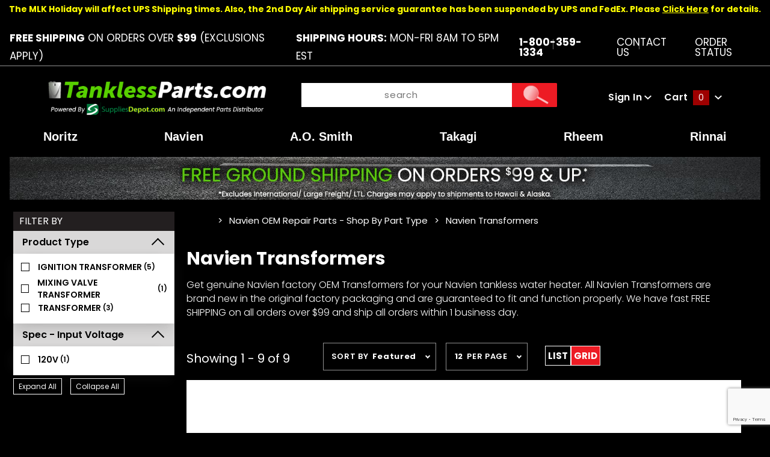

--- FILE ---
content_type: text/html; charset=utf-8
request_url: https://www.tanklessparts.com/category/navien-transformers
body_size: 16793
content:
<!DOCTYPE html><html lang="en" class="no-js" xmlns:fb="http://ogp.me/ns/fb#"><script>window.addEventListener('DOMContentLoaded', function () {sessionStorage.setItem('continue_url', 'https://www.tanklessparts.com/category/navien-transformers');});</script><head><meta charset="utf-8"><meta http-equiv="X-UA-Compatible" content="IE=edge"><meta name="viewport" content="width=device-width, initial-scale=1"><base href="https://www.tanklessparts.com/mm5/"><title>TanklessParts.com: Navien Transformers</title><link href="https://fonts.gstatic.com" data-resource-group="css_list" data-resource-code="preconnect-google-fonts" /><link rel="stylesheet" href="https://fonts.googleapis.com/css?family=Poppins:300,400,600,700|Roboto:400i" data-resource-group="css_list" data-resource-code="google-fonts" /><link media="all" rel="stylesheet" type="text/css" href="https://www.tanklessparts.com/mm5/json.mvc?Store_Code=TA&amp;Function=CSSResource_Output&amp;CSSCombinedResource_Code=stylesheet&T=878cc89f" data-resource-group="css_list" data-resource-code="stylesheet" /><link type="text/css" media="all" rel="stylesheet" href="css/00000001/mailchimp.css?T=7ebea96c" data-resource-group="css_list" data-resource-code="mailchimp" /><link type="text/css" media="all" rel="stylesheet" href="themes/colossus/core/css/custom.css?T=5db1b91f" data-resource-group="css_list" data-resource-code="custom-css" /><link rel="preconnect" crossorigin href="//www.google-analytics.com" data-resource-group="css_list" data-resource-code="preconnect-google-analytics" /><link rel="preconnect" crossorigin href="https://www.googletagmanager.com" data-resource-group="css_list" data-resource-code="preconnect-google-tag-manager" /><script type="text/javascript">
var json_url = "https:\/\/www.tanklessparts.com\/mm5\/json.mvc\u003F";
var json_nosessionurl = "https:\/\/www.tanklessparts.com\/mm5\/json.mvc\u003F";
var Store_Code = "TA";
</script>
<script type="text/javascript">
var MMThemeBreakpoints =
[
{
"code":	"mobile",
"name":	"Mobile",
"start":	{
"unit": "px",
"value": ""
}
,
"end":	{
"unit": "em",
"value": "39.999"
}
}
,{
"code":	"tablet",
"name":	"Tablet",
"start":	{
"unit": "px",
"value": ""
}
,
"end":	{
"unit": "em",
"value": "59.999"
}
}
];
</script>
<script type="text/javascript">
var affirm_config =
{
public_api_key:	"7CFHAN8PJZXZKGY4",
script:	"https://cdn1.affirm.com/js/v2/affirm.js"
};
// Miva Merchant
// Affirm Bootstrap
(function(m,g,n,d,a,e,h,c){var b=m[n]||{},k=document.createElement(e),p=document.getElementsByTagName(e)[0],l=function(a,b,c){return function(){a[b]._.push([c,arguments])}};b[d]=l(b,d,"set");var f=b[d];b[a]={};b[a]._=[];f._=[];b._=[];b[a][h]=l(b,a,h);b[c]=function(){b._.push([h,arguments])};a=0;for(c="set add save post open empty reset on off trigger ready setProduct".split(" ");a<c.length;a++)f[c[a]]=l(b,d,c[a]);a=0;for(c=["get","token","url","items"];a<c.length;a++)f[c[a]]=function(){};k.async=
!0;k.src=g[e];p.parentNode.insertBefore(k,p);delete g[e];f(g);m[n]=b})(window,affirm_config,"affirm","checkout","ui","script","ready","jsReady");
(function( obj, eventType, fn )
{
if ( obj.addEventListener )
{
obj.addEventListener( eventType, fn, false );
}
else if ( obj.attachEvent )
{
obj.attachEvent( 'on' + eventType, fn );
}
})( window, 'load', function()
{
if ( typeof MivaEvents !== 'undefined' )
{
MivaEvents.SubscribeToEvent( 'price_changed', function( product_data )
{
var affirm_aslowas = document.getElementById( `mvaffirm_aslowas-${product_data.product_code}` );
if ( affirm_aslowas )
{
affirm_aslowas.setAttribute( 'data-amount', ( product_data.price * 100 ).toFixed() );
affirm.ui.ready( function()
{
affirm.ui.refresh();
} );
}
} );
}
} );
</script>
<script type="text/javascript" src="https://www.tanklessparts.com/mm5/clientside.mvc?T=edd273dd&amp;Module_Code=cmp-cssui-searchfield&amp;Filename=runtime.js" integrity="sha512-GT3fQyjPOh3ZvhBeXjc3+okpwb4DpByCirgPrWz6TaihplxQROYh7ilw9bj4wu+hbLgToqAFQuw3SCRJjmGcGQ==" crossorigin="anonymous" async defer></script>
<script type="text/javascript">
var MMSearchField_Search_URL_sep = "https:\/\/www.tanklessparts.com\/search\u003FSearch=";
(function( obj, eventType, fn )
{
if ( obj.addEventListener )
{
obj.addEventListener( eventType, fn, false );
}
else if ( obj.attachEvent )
{
obj.attachEvent( 'on' + eventType, fn );
}
})( window, 'mmsearchfield_override', function()
{
MMSearchField.prototype.Menu_Show = function () {if (this.menu_visible) {return;}this.menu_visible = true;};MMSearchField.prototype.Menu_Hide = function () {if (this.menu_visible) {return;}this.menu_visible = true;};MMSearchField.prototype.onMenuAppendHeader = function () {return null;};MMSearchField.prototype.onMenuAppendItem = function (data) {let span;span = newElement('div', {'class': 'u-text-center t-search-preview__item'}, null, null);span.innerHTML = data;return span;};MMSearchField.prototype.onMenuAppendStoreSearch = function (search_value) {let item;item = newElement('div', {'class': 'x-search-preview__search-all'}, null, null);item.element_text = newTextNode('Search store for... "' + search_value + '"', item);return item;};MMSearchField.prototype.onFocus = function () {this.element_menu.classList.toggle('x-search-preview--open');};MMSearchField.prototype.onBlur = function () {this.element_menu.classList.toggle('x-search-preview--open');};/*** Uncomment this to debug the layout styles of the results container.*//*MMSearchField.prototype.Menu_Empty = function() {this.Menu_Item_Select( null );};*//*** Global search controls.*/(function () {'use strict';let searchOpeners = document.querySelectorAll('[data-hook="open-search"]');let searchCloser = document.querySelector('[data-hook="close-search"]');/*** Open global search and set focus to the input field.searchOpeners.forEach(function (searchOpener) {searchOpener.addEventListener('click', function (event) {event.preventDefault();document.documentElement.classList.toggle('has-active-search-preview');document.querySelector('[data-hook="global-search"]').focus();}); }); *//*** Close global search.searchCloser.addEventListener('click', function (event) {event.preventDefault();document.documentElement.classList.toggle('has-active-search-preview');});*//*** Close global search when the `Esc` key is pressed.*/window.addEventListener('keydown', function (keyEvent) {if (keyEvent.defaultPrevented) {return; // Do nothing if the event was already processed}switch (keyEvent.key) {case 'Escape':if (document.documentElement.classList.contains('has-active-search-preview')) {document.documentElement.classList.toggle('has-active-search-preview');}break;default:return;}keyEvent.preventDefault();}, true);}());
} );
</script>
<script type="text/javascript" src="https://www.tanklessparts.com/mm5/clientside.mvc?T=edd273dd&amp;Filename=runtime_ui.js" integrity="sha512-ZIZBhU8Ftvfk9pHoUdkXEXY8RZppw5nTJnFsMqX+3ViPliSA/Y5WRa+eK3vIHZQfqf3R/SXEVS1DJTjmKgVOOw==" crossorigin="anonymous" async defer></script><script type="text/javascript" src="https://www.tanklessparts.com/mm5/clientside.mvc?T=edd273dd&amp;Filename=ajax.js" integrity="sha512-hBYAAq3Edaymi0ELd4oY1JQXKed1b6ng0Ix9vNMtHrWb3FO0tDeoQ95Y/KM5z3XmxcibnvbVujqgLQn/gKBRhA==" crossorigin="anonymous" async defer></script><!-- ganalytics4 v2.005 GA4 json payload only (not active) --><link rel="canonical" href="https://www.tanklessparts.com/category/navien-transformers" itemprop="url"><style>body{background:#000 !important}.shippingEstimate{color: #07a00e;display:block;clear:both;font-size:13px}.pdfbutton{display: inline-block;background: #9e0000;padding: 0px 10px;border-radius: 20px;text-decoration:none;margin-bottom:10px;margin-right:9px;}.pdfbutton:hover{opacity:0.85}body .x-accordion-category-tree .x-refinery-set__list label{white-space:normal;}@media(max-width:767px){.pdfbutton{width:calc(50% - 5px);float:left;margin-right:5px;font-size:13px;text-align: center;padding:3px 5px}}@media(max-width:370px){.pdfbutton{display:block; float: none; width: 170px;}}</style><link rel="stylesheet" href="https://cdnjs.cloudflare.com/ajax/libs/font-awesome/4.7.0/css/font-awesome.min.css" /><!-- Clarity tracking code for https://tanklessparts.com/ --><script>(function(c,l,a,r,i,t,y){c[a]=c[a]||function(){(c[a].q=c[a].q||[]).push(arguments)};t=l.createElement(r);t.async=1;t.src="https://www.clarity.ms/tag/"+i+"?ref=bwt";y=l.getElementsByTagName(r)[0];y.parentNode.insertBefore(t,y);})(window, document, "clarity", "script", "f2jbcidxww");</script><link type="text/css" media="all" rel="stylesheet" integrity="sha256-lWOXBr8vqpiy3pliCN1FmPIYkHdcr8Y0nc2BRMranrA= sha384-0K5gx4GPe3B0+RaqthenpKbJBAscHbhUuTd+ZmjJoHkRs98Ms3Pm2S4BvJqkmBdh sha512-wrhf+QxqNNvI+O73Y1XxplLd/Bt2GG2kDlyCGfeByKkupyZlAKZKAHXE2TM9/awtFar6eWl+W9hNO6Mz2QrA6Q==" crossorigin="anonymous" href="https://www.tanklessparts.com/mm5/json.mvc?Store_Code=TA&amp;Function=CSSResource_Output&amp;CSSResource_Code=mm-theme-styles&T=1e4547e1" data-resource-group="modules" data-resource-code="mm-theme-styles" /><style type="text/css" media="all" data-resource-group="modules" data-resource-code="mvaffirm">.affirm-as-low-as {
font-size: 0.75rem;
font-weight: 700;
text-transform: uppercase;
}
@media screen and (min-width: 40em) {
.affirm-as-low-as {
font-size: 0.832rem;
}
}
.affirm-modal-trigger {
white-space: nowrap;
}</style><script type="text/javascript" data-resource-group="modules" data-resource-code="recaptcha_v3">
(() =>
{
var script;
script	= document.createElement( 'script' );
script.src	= 'https://www.google.com/recaptcha/api.js?render=6LfAlF0qAAAAAI8sL3_-9aIbkf24S-UnU_T0TtYo';
document.documentElement.appendChild( script );
} )();
document.addEventListener( 'DOMContentLoaded', () =>
{
var form, element, elements, form_lookup;
form_lookup = new Array();
elements = document.querySelectorAll( 'form input\u005Bname\u003D\"Action\"\u005D\u005Bvalue\u003D\"ICST\"\u005D' )
for ( element of elements )
{
if ( element instanceof HTMLFormElement )	form = element;
else if ( element.form instanceof HTMLFormElement )	form = element.form;
else
{
form = null;
while ( element )
{
if ( element instanceof HTMLFormElement )
{
form = element;
break;
}
element = element.parentNode;
}
}
if ( form && ( form_lookup.indexOf( form ) === -1 ) )
{
form_lookup.push( form );
new Miva_reCAPTCHAv3_FormSubmitListener( form, 'customer_account_create' );
}
}
elements = document.querySelectorAll( 'form input\u005Bname\u003D\"Action\"\u005D\u005Bvalue\u003D\"ICSQ\"\u005D, form input\u005Bname\u003D\"Action\"\u005D\u005Bvalue\u005E\u003D\"ICSQ,\"\u005D' )
for ( element of elements )
{
if ( element instanceof HTMLFormElement )	form = element;
else if ( element.form instanceof HTMLFormElement )	form = element.form;
else
{
form = null;
while ( element )
{
if ( element instanceof HTMLFormElement )
{
form = element;
break;
}
element = element.parentNode;
}
}
if ( form && ( form_lookup.indexOf( form ) === -1 ) )
{
form_lookup.push( form );
new Miva_reCAPTCHAv3_FormSubmitListener( form, 'customer_account_quick_create' );
}
}
elements = document.querySelectorAll( 'form input\u005Bname\u003D\"Action\"\u005D\u005Bvalue\u003D\"IAFL\"\u005D' )
for ( element of elements )
{
if ( element instanceof HTMLFormElement )	form = element;
else if ( element.form instanceof HTMLFormElement )	form = element.form;
else
{
form = null;
while ( element )
{
if ( element instanceof HTMLFormElement )
{
form = element;
break;
}
element = element.parentNode;
}
}
if ( form && ( form_lookup.indexOf( form ) === -1 ) )
{
form_lookup.push( form );
new Miva_reCAPTCHAv3_FormSubmitListener( form, 'affiliate_account_create' );
}
}
elements = document.querySelectorAll( 'form input\u005Bname\u003D\"Action\"\u005D\u005Bvalue\u003D\"EMPW\"\u005D' )
for ( element of elements )
{
if ( element instanceof HTMLFormElement )	form = element;
else if ( element.form instanceof HTMLFormElement )	form = element.form;
else
{
form = null;
while ( element )
{
if ( element instanceof HTMLFormElement )
{
form = element;
break;
}
element = element.parentNode;
}
}
if ( form && ( form_lookup.indexOf( form ) === -1 ) )
{
form_lookup.push( form );
new Miva_reCAPTCHAv3_FormSubmitListener( form, 'customer_forgot_password' );
}
}
elements = document.querySelectorAll( 'form input\u005Bname\u003D\"Action\"\u005D\u005Bvalue\u003D\"AFPW\"\u005D' )
for ( element of elements )
{
if ( element instanceof HTMLFormElement )	form = element;
else if ( element.form instanceof HTMLFormElement )	form = element.form;
else
{
form = null;
while ( element )
{
if ( element instanceof HTMLFormElement )
{
form = element;
break;
}
element = element.parentNode;
}
}
if ( form && ( form_lookup.indexOf( form ) === -1 ) )
{
form_lookup.push( form );
new Miva_reCAPTCHAv3_FormSubmitListener( form, 'affiliate_forgot_password' );
}
}
elements = document.querySelectorAll( 'form input\u005Bname\u003D\"Action\"\u005D\u005Bvalue\u003D\"CSTR\"\u005D' )
for ( element of elements )
{
if ( element instanceof HTMLFormElement )	form = element;
else if ( element.form instanceof HTMLFormElement )	form = element.form;
else
{
form = null;
while ( element )
{
if ( element instanceof HTMLFormElement )
{
form = element;
break;
}
element = element.parentNode;
}
}
if ( form && ( form_lookup.indexOf( form ) === -1 ) )
{
form_lookup.push( form );
new Miva_reCAPTCHAv3_FormSubmitListener( form, 'customer_reset_password' );
}
}
elements = document.querySelectorAll( 'form input\u005Bname\u003D\"Action\"\u005D\u005Bvalue\u003D\"AFFR\"\u005D' )
for ( element of elements )
{
if ( element instanceof HTMLFormElement )	form = element;
else if ( element.form instanceof HTMLFormElement )	form = element.form;
else
{
form = null;
while ( element )
{
if ( element instanceof HTMLFormElement )
{
form = element;
break;
}
element = element.parentNode;
}
}
if ( form && ( form_lookup.indexOf( form ) === -1 ) )
{
form_lookup.push( form );
new Miva_reCAPTCHAv3_FormSubmitListener( form, 'affiliate_reset_password' );
}
}
elements = document.querySelectorAll( 'form input\u005Bname\u003D\"Action\"\u005D\u005Bvalue\u003D\"LOGN\"\u005D, form input\u005Bname\u003D\"Action\"\u005D\u005Bvalue\u005E\u003D\"LOGN,\"\u005D' )
for ( element of elements )
{
if ( element instanceof HTMLFormElement )	form = element;
else if ( element.form instanceof HTMLFormElement )	form = element.form;
else
{
form = null;
while ( element )
{
if ( element instanceof HTMLFormElement )
{
form = element;
break;
}
element = element.parentNode;
}
}
if ( form && ( form_lookup.indexOf( form ) === -1 ) )
{
form_lookup.push( form );
new Miva_reCAPTCHAv3_FormSubmitListener( form, 'customer_login' );
}
}
} );
class Miva_reCAPTCHAv3_FormSubmitListener
{
#form;
#submitting;
#event_submit;
#original_submit;
#recaptcha_action;
constructor( form, recaptcha_action )
{
this.#form	= form;
this.#submitting	= false;
this.#original_submit	= form.submit;
this.#recaptcha_action	= recaptcha_action;
this.#event_submit	= ( e ) =>
{
e.stopImmediatePropagation();
e.preventDefault();
//
// Trigger overwritten submit to build reCAPTCHAv3 response, where the original
// form submit will be restored in the callback and the "submit" listener removed.
//
this.#form.submit();
}
this.#form.submit	= () =>
{
if ( this.#submitting )
{
return;
}
this.#submitting = true;
Miva_reCAPTCHAv3_Submit( this.#recaptcha_action, ( token ) =>
{
var input_response;
this.#submitting	= false;
input_response	= document.createElement( 'input' );
input_response.type	= 'hidden';
input_response.name	= 'reCAPTCHAv3_Response';
input_response.value	= token;
this.#form.submit	= this.#original_submit;
this.#form.removeEventListener( 'submit', this.#event_submit, { capture: true } );
this.#form.appendChild( input_response );
if ( this.#form.requestSubmit )	this.#form.requestSubmit();
else	this.#form.dispatchEvent( new Event( 'submit', { bubbles: true, cancelable: true } ) );
} );
};
this.#form.addEventListener( 'submit', this.#event_submit, { capture: true } );
}
}
function Miva_reCAPTCHAv3_Submit( recaptcha_action, callback )
{
try
{
grecaptcha.ready( () => {
try
{
grecaptcha.execute( '6LfAlF0qAAAAAI8sL3_-9aIbkf24S-UnU_T0TtYo', { action: recaptcha_action } ).then( ( token ) => {
callback( token );
} );
}
catch ( e )
{
setTimeout( () => callback( 'recaptcha failed' ) );
}
} );
}
catch ( e )
{
setTimeout( () => callback( 'recaptcha failed' ) );
}
}
</script><!-- Google tag (gtag.js) HTC --><script async src="https://www.googletagmanager.com/gtag/js?id=G-PX2GVNT9B3"></script><script>window.dataLayer = window.dataLayer || [];function gtag(){dataLayer.push(arguments);}gtag('js', new Date());gtag('config', 'G-PX2GVNT9B3');</script><script type="text/javascript" src="scripts/00000001/runtime_combofacets.js?T=e9662470" data-resource-group="head_tag" data-resource-code="runtimecombofacets"></script><script type="text/javascript" async defer src="scripts/00000001/mailchimp.js?T=fa413aa7" data-resource-group="head_tag" data-resource-code="mailchimp"></script><script id="mcjs" data-resource-group="head_tag" data-resource-code="mailchimp_tracker">!function(c,h,i,m,p){m=c.createElement(h),p=c.getElementsByTagName(h)[0],m.async=1,m.src=i,p.parentNode.insertBefore(m,p)}(document,"script","https://chimpstatic.com/mcjs-connected/js/users/5afe0a2b28162f4f4e0c3166e/ea6f4b1616ccaf3b1fff7c711.js");</script><script data-resource-group="head_tag" data-resource-code="GTM-head-tag">(function(w,d,s,l,i){w[l]=w[l]||[];w[l].push({'gtm.start':new Date().getTime(),event:'gtm.js'});var f=d.getElementsByTagName(s)[0],j=d.createElement(s),dl=l!='dataLayer'?'&l='+l:'';j.async=true;j.src='https://www.googletagmanager.com/gtm.js?id='+i+dl;f.parentNode.insertBefore(j,f);})(window,document,'script','dataLayer','GTM-5QC2PZRB');</script><script data-resource-group="head_tag" data-resource-code="GTM-dataLayer">
var dataLayer = dataLayer || [];
var clearEcommerceDataLayer = () => {
dataLayer.push({ ecommerce: null });
};
dataLayer.push({
canonicalUri: '\/category\/navien-transformers',
canonicalUrl: 'https:\/\/www.tanklessparts.com\/category\/navien-transformers',
category: {
code: 'navien-parts-transformers',
name: 'Navien Transformers'
},
global: {
action: '',
basket: {
basketId: '7234981'
},
categoryCode: 'navien-parts-transformers',
function: '',
moduleFunction: '',
productCode: '',
screen: 'CTGY',
uiException: ''
},
page: {
code: 'CTGY',
name: 'Category Display'
},
product: {
code: '',
name: '',
sku: ''
}
});
window.addEventListener('DOMContentLoaded', () => {
document.querySelectorAll('form').forEach(form => {
if (form.getAttribute('name')?.length) {
return;
}
const identifier = form.elements?.Action?.value ?? form.dataset?.hook ?? form.querySelector('legend')?.innerText;
if (identifier?.length) {
form.name = identifier;
}
});
});
window.addEventListener('DOMContentLoaded', () => {
let timeoutId;
const debouncedSearch = (e) => {
clearTimeout(timeoutId);
timeoutId = setTimeout(() => {
const search_term = e?.target?.value;
if (!search_term?.length) {
return;
}
dataLayer.push({
event: 'search',
search_term
});
}, 500);
};
const searchInputs = document.querySelectorAll('input[name="Search"]');
searchInputs.forEach(input => {
input.addEventListener('input', debouncedSearch)
});
});
class MMXPromotionTracker {
constructor() {
window.addEventListener('DOMContentLoaded', () => {
this.init();
});
}
init() {
this.promotions = document.querySelectorAll('[data-flex-item]');
if (!this.promotions.length) {
return;
}
this.promotionObserver = new IntersectionObserver((entries) => {
this.observedCallback(entries);
}, {threshold: [0.75]});
this.promotions.forEach((promotion, i) => {
this.promotionObserver.observe(promotion);
promotion.addEventListener('click', (e) => {
this.promotionClicked(promotion, e);
});
});
}
promotionClicked(promotion, e){
let clickedLink = false;
let products = [];
let clickedHero;
e.composedPath().forEach(item => {
if (item.nodeName === 'A' || (item.nodeName === 'MMX-HERO' && item.dataset?.href?.length)) {
clickedLink = true;
}
if (item.nodeName === 'MMX-HERO') {
clickedHero = item;
} else if (item.nodeName === 'MMX-PRODUCT-CAROUSEL') {
const clickedProductIndex = [...item.shadowRoot.querySelectorAll('mmx-hero[slot="hero_slide"]')].findIndex(heroSlide => heroSlide === clickedHero);
products = [item?.products[clickedProductIndex]];
} else if (item.nodeName === 'MMX-FEATURED-PRODUCT') {
products = [item?.product];
}
});
if (clickedLink) {
this.trackPromotion('select_promotion', promotion, products);
}
};
trackPromotion(event, item, products = []) {
clearEcommerceDataLayer();
dataLayer.push({
event,
ecommerce: {
creative_name: item.getAttribute('data-flex-item'),
creative_slot: [...this.promotions].findIndex(promotion => promotion === item) + 1,
items: this.productsToEcommerceItems(products),
promotion_id: item.getAttribute('data-flex-component')
}
});
if (item?.nodeName === 'MMX-PRODUCT-CAROUSEL') {
this.trackProductList(event, item, products);
}
};
trackProductList(event, item, products = []) {
if (!products?.length) {
return;
}
clearEcommerceDataLayer();
dataLayer.push({
event: event === 'select_promotion' ? 'select_item' : 'view_item_list',
ecommerce: {
item_list_id: item.getAttribute('id'),
item_list_name: item?.data?.heading?.heading_text?.value ?? item.getAttribute('id'),
items: this.productsToEcommerceItems(products)
}
});
}
observedCallback(entries) {
entries.forEach((entry, entryIndex) => {
if (!entry.isIntersecting) {
return;
}
this.trackPromotion('view_promotion', entry.target, entry.target?.products);
});
};
productsToEcommerceItems(products = []) {
if (!products?.length) {
return [];
}
return products.map((item, i) => {
return {
item_id: item.code,
item_name: item.name,
item_sku: item?.sku,
index: i,
price: item.price,
discount: item.base_price - item.price,
quantity: 1
}
});
}
}
new MMXPromotionTracker();
clearEcommerceDataLayer();
dataLayer.push({
	"ecommerce": {
		"item_list_id": "category_listing",
		"item_list_name": "Category Listing",
		"items": [
			{
				"discount": 0,
				"index": 0,
				"item_id": 461914,
				"item_name": "Navien 30002475A Ignition Transformer",
				"item_sku": "30002475A",
				"item_variant": "",
				"price": 28.79,
				"quantity": 1
			},
			{
				"discount": 0,
				"index": 1,
				"item_id": 208032,
				"item_name": "Navien 30002491A Transformer",
				"item_sku": "30002491A",
				"item_variant": "",
				"price": 30.85,
				"quantity": 1
			},
			{
				"discount": 0,
				"index": 2,
				"item_id": 461909,
				"item_name": "Navien 30002493A 120V Transformer",
				"item_sku": "30002493A",
				"item_variant": "",
				"price": 34.97,
				"quantity": 1
			},
			{
				"discount": 0,
				"index": 3,
				"item_id": 539151,
				"item_name": "Navien 30002494A Mixing Valve Transformer",
				"item_sku": "30002494A",
				"item_variant": "",
				"price": 26.73,
				"quantity": 1
			},
			{
				"discount": 0,
				"index": 4,
				"item_id": 533499,
				"item_name": "Navien 30010455A Ignition Transformer",
				"item_sku": "30010455A",
				"item_variant": "",
				"price": 19.95,
				"quantity": 1
			},
			{
				"discount": 0,
				"index": 5,
				"item_id": 1288949,
				"item_name": "NAVIEN 30019688A TRANSFORMER",
				"item_sku": "30019688A",
				"item_variant": "",
				"price": 51.45,
				"quantity": 1
			},
			{
				"discount": 0,
				"index": 6,
				"item_id": 1290452,
				"item_name": "Navien 30026063A Ignition Transformer",
				"item_sku": "30026063A",
				"item_variant": "",
				"price": 20.55,
				"quantity": 1
			},
			{
				"discount": 0,
				"index": 7,
				"item_id": 1331882,
				"item_name": "Navien 30023297A Ignition Transformer",
				"item_sku": "30023297A",
				"item_variant": "",
				"price": 9.95,
				"quantity": 1
			},
			{
				"discount": 0,
				"index": 8,
				"item_id": 1291281,
				"item_name": "Navien 30027398A Ignition Transformer",
				"item_sku": "30027398A",
				"item_variant": "",
				"price": 10.25,
				"quantity": 1
			}
		]
	},
	"event": "view_item_list"
});
class SelectItemTracker {
listSelectors = {
related_products: [
'.x-product-list--related .x-product-list__link',
'.t-related-product-list .x-product-list__link',
'#js-related-products-carousel [data-mm-linktype="product-list-link"]',
'#js-PROD [data-mm-linktype="product-list-link"]',
'.cmp-product-list .cmp-product-list__item:not(.cmp-product-list__header)',
'[data-hook="related-products"] .mm-card-grid-item__wrapper'
],
wish_list_items: [
'#js-WISH .t-basket__product-details a:not([href*="Edit_Wish"], [href*="Action=RMWL"])',
'#js-WISH .basket-product-row a:not([href*="Edit_Wish"], [href*="Action=RMWL"])',
'#js-WISH .basket-display__product-row a:not([href*="Edit_Wish"], [href*="Action=RMWL"])'
],
order_status: [
'.t-page-ords .t-basket__product-name',
'.t-account-landing__order-list a',
'#js-ORDS .basket-product-row a',
'.order-summary-display a'
]
};
productLists = [
'search_results',
'category_listing',
'all_products'
]
productListLinkSelectors = [
'.x-product-list .x-product-list__link',
'.cmp-product-list .cmp-product-list__item',
'#js-product-list .category-product',
'#js-product-list [data-mm-linktype="product-list-link"]',
'.product-grid [data-mm-linktype="product-list-link"]'
];
constructor() {
window.addEventListener('DOMContentLoaded', () => {
this.init();
});
}
init() {
this.buildProductListLinkSelectors();
Object.keys(this.listSelectors).forEach(listId => {
this.bindListEvents(listId);
});
}
buildProductListLinkSelectors() {
this.productLists.forEach(productList => {
this.listSelectors[productList] = this.productListLinkSelectors;
});
}
bindListEvents(listId) {
const viewItemListEvent = this.getViewItemListEvent(listId);
if (!viewItemListEvent) {
return;
}
const listSelectors = this.listSelectors[listId];
const firstMatchingSelector = listSelectors.find(selector => {
return document.querySelector(selector) !== null;
});
const listItemLinks = document.querySelectorAll(firstMatchingSelector);
listItemLinks.forEach((listItemLink, index) => {
listItemLink.addEventListener('click', () => {
this.trackSelectItem(viewItemListEvent, index);
});
});
}
getViewItemListEvent(list_id) {
return window?.dataLayer?.find(item => {
return item?.event === 'view_item_list' && item?.ecommerce?.item_list_id === list_id;
});
}
trackSelectItem(viewItemListEvent, itemIndex) {
const selectedItem = structuredClone(viewItemListEvent?.ecommerce?.items?.[itemIndex]);
if (typeof selectedItem !== 'object') {
return;
}
clearEcommerceDataLayer();
dataLayer.push({
event: 'select_item',
ecommerce: {
currency: 'USD',
value: selectedItem?.price,
item_list_id: viewItemListEvent?.ecommerce.item_list_id,
item_list_name: viewItemListEvent?.ecommerce.item_list_name,
items: [
selectedItem
]
}
});
}
}
new SelectItemTracker();
clearEcommerceDataLayer();
dataLayer.push({
	"ecommerce": {
		"coupon": "",
		"currency": "USD",
		"shipping_tier": "",
		"value": ""
	},
	"event": "mm_global_minibasket"
});
class BasketMonitor {
constructor() {
this.storageKey = 'mm-TA-basket-monitor';
window.addEventListener('DOMContentLoaded', () => {
this.init();
});
}
canLocalStorage() {
const storeTestKey = this.storageKey + '--test';
if (this.saveCurrentItems(storeTestKey)) {
localStorage?.removeItem(storeTestKey);
return true;
}
return false;
}
init() {
this.setCurrentItemsFromDataLayer();
if (!this.canLocalStorage()) {
return;
}
this.handleBasketChanges();
this.pastItems = this.getItemsFromLocalStorage();
this.comparePastWithCurrent();
this.saveCurrentItems();
this.trackResults();
}
handleBasketChanges() {
const orderProcessed = '0';
if (orderProcessed === '1') {
this.clearCurrentItems();
}
}
setCurrentItemsFromDataLayer() {
const eventsWithBasketItems = ['mm_global_minibasket', 'view_cart', 'begin_checkout', 'add_shipping_info', 'add_payment_info'];
const basketEvent = dataLayer.find(item => eventsWithBasketItems.includes(item?.event));
this.currentItems = this.createMapFromItems(basketEvent?.ecommerce?.items);
}
getItemsFromLocalStorage() {
try {
return new Map(JSON.parse(localStorage.getItem(this.storageKey)));
} catch {
return new Map();
}
}
createMapFromItems(items = []) {
if (!(items instanceof Array)) {
return new Map();
}
return items.reduce((map, item) => {
return map.set(this.createItemKey(item), item);
}, new Map());
}
createItemKey(item = {}) {
return JSON.stringify({
id: item?.item_id,
variant: item?.item_variant
});
}
comparePastWithCurrent() {
this.results = {
added: [],
removed: [],
unchanged: [],
updated: []
};
const allItems = new Map([...this.pastItems, ...this.currentItems]);
allItems.forEach((value, key) => {
const pastItem = this.pastItems.get(key);
const currentItem = this.currentItems.get(key);
if (typeof pastItem === 'undefined') {
this.results.added.push(currentItem);
} else if (typeof currentItem === 'undefined') {
this.results.removed.push(pastItem);
} else if (JSON.stringify(currentItem) == JSON.stringify(pastItem)) {
this.results.unchanged.push(currentItem);
} else {
this.results.updated.push(currentItem);
const quantityChange = currentItem.quantity - pastItem.quantity;
if (quantityChange > 0) {
this.results.added.push({
...currentItem,
quantity: quantityChange
});
} else if (quantityChange < 0) {
this.results.removed.push({
...currentItem,
quantity: Math.abs(quantityChange)
})
}
}
});
}
trackResults() {
this.trackEvent('add_to_cart', this?.results?.added);
this.trackEvent('remove_from_cart', this?.results?.removed);
}
trackEvent(event, items = []) {
if (typeof event !== 'string' || !(items instanceof Array) || !items.length) {
return;
}
clearEcommerceDataLayer();
dataLayer.push({
event,
ecommerce: {
currency: 'USD',
value: this.determineItemsValue(items),
items
}
});
}
determineItemsValue(items = []) {
if (!(items instanceof Array)) {
return 0;
}
return items.reduce((value, item) => {
return value += item.quantity * item.price;
}, 0);
}
clearCurrentItems() {
return localStorage.removeItem(this.storageKey);
}
saveCurrentItems(storageKey = this.storageKey) {
try {
localStorage.setItem(storageKey, JSON.stringify([...this.currentItems]));
return true;
} catch (e) {
return false;
}
}
reportAddToCart(event) {
this.pastItems = this.getItemsFromLocalStorage();
this.currentItems = structuredClone(this.pastItems);
this.addItemsFromEvent(this.currentItems, event);
this.comparePastWithCurrent();
this.saveCurrentItems();
}
addItemsFromEvent(items, event = {}) {
event?.ecommerce?.items?.forEach(addedItem => {
const itemKey = this.createItemKey(addedItem);
const existingItem = this.currentItems.get(itemKey);
if (typeof existingItem === 'undefined') {
items.set(itemKey, addedItem);
} else {
items.set(itemKey, {
...existingItem,
quantity: Number(existingItem.quantity) + Number(addedItem.quantity)
});
}
});
}
}
var basketMonitor = new BasketMonitor();
</script><link type="text/css" rel="stylesheet" href="https://www.tanklessparts.com/mm5/clientside.mvc?T=edd273dd&amp;Module_Code=applepay&amp;Filename=applepay.css">
<script type="text/javascript" src="https://www.tanklessparts.com/mm5/clientside.mvc?T=edd273dd&amp;Module_Code=applepay&amp;Filename=applepay.js" integrity="sha512-/AcB7H4JE+ykRclE1UU0LJViwWvrs+1Qh8mtlGBwIrpoxnadTO+CpW4a4Kf3At8eZUA6K26rkXUhMa9Z6cVx5g==" crossorigin="anonymous" async defer></script>
</head><body id="js-CTGY" class="o-site-wrapper t-page-ctgy"><div id="refinery_annex" class="readytheme-contentsection">
<section class="x-refinery-annex" data-hook="refinery-annex">
<div class="x-refinery-annex__content u-bg-white">
<header class="x-refinery-annex__header">
<button class="c-button c-button--large u-bg-gray-20 u-color-gray-50" data-hook="close-refinery-annex" type="button" aria-label="Close Facets List">
<span class="u-font-small u-icon-cross"></span>
</button>
<span class="x-refinery-annex__title">Filters</span>
</header>
<div class="x-refinery-annex__list">
<nav class="x-category-tree">
<div class="x-category-tree__row">
<form method="get" action="https://www.tanklessparts.com/category/navien-transformers">
<fieldset>
<legend>Search Facets</legend>

<input type="hidden" name="Search" value="" />
<input type="hidden" name="Sort_By" value="disp_order" />
<input type="hidden" name="Per_Page" value="12" />
<ul class="c-form-list">
<li class="c-form-list__item x-refinery-annex__set">
<input id="facet-set__product_type--annex" class="x-refinery-annex__set-trigger" type="checkbox">
<label class="x-refinery-annex__label" for="facet-set__product_type--annex">
<span class="u-color-yellow u-hidden u-icon-check"></span>
Product Type
</label>
<div class="x-refinery-annex__set-item" data-hook="refinery-selections">
<label class="c-form-checkbox">
<input class="c-form-checkbox__input" type="checkbox" name="product_type" onclick="MMProdList_UpdateQuery( this ); return true;" value="Ignition Transformer">
<span class="c-form-checkbox__caption">Ignition Transformer &nbsp;<span class="u-font-small">(5)</span></span>
</label>
<label class="c-form-checkbox">
<input class="c-form-checkbox__input" type="checkbox" name="product_type" onclick="MMProdList_UpdateQuery( this ); return true;" value="Mixing Valve Transformer">
<span class="c-form-checkbox__caption">Mixing Valve Transformer &nbsp;<span class="u-font-small">(1)</span></span>
</label>
<label class="c-form-checkbox">
<input class="c-form-checkbox__input" type="checkbox" name="product_type" onclick="MMProdList_UpdateQuery( this ); return true;" value="Transformer">
<span class="c-form-checkbox__caption">Transformer &nbsp;<span class="u-font-small">(3)</span></span>
</label>
</div>
<hr class="c-keyline">
</li>
<li class="c-form-list__item x-refinery-annex__set">
<input id="facet-set__spec_input_voltage--annex" class="x-refinery-annex__set-trigger" type="checkbox">
<label class="x-refinery-annex__label" for="facet-set__spec_input_voltage--annex">
<span class="u-color-yellow u-hidden u-icon-check"></span>
Spec - Input Voltage
</label>
<div class="x-refinery-annex__set-item" data-hook="refinery-selections">
<label class="c-form-checkbox">
<input class="c-form-checkbox__input" type="checkbox" name="spec_input_voltage" onclick="MMProdList_UpdateQuery( this ); return true;" value="120V">
<span class="c-form-checkbox__caption">120V &nbsp;<span class="u-font-small">(1)</span></span>
</label>
</div>
<hr class="c-keyline">
</li>
</ul>
</fieldset>
</form>
</div>
</nav>
</div>
</div>
</section>
</div>
<link rel="icon" type="image/x-icon" href="favicon.ico" /><link runat="server" rel="icon" href="favicon.ico" type="image/ico"/><span id="header_global_holiday_shipping_message" class="readytheme-banner">
<center><p style="font-size:14px;color:yellow;background:#000000;padding:5px 0px;font-weight: bold">The MLK Holiday will affect UPS Shipping times. Also, the 2nd Day Air shipping service guarantee has been suspended by UPS and FedEx. Please <a href="/shipping-policy">Click Here</a> for details.</p></center>
</span>
<header class="o-wrapper o-wrapper--full o-wrapper--flush t-site-header" data-hook="site-header"><div id="fasten_header" class="x-fasten-header">
<section class="o-layout o-layout--align-center t-site-header__masthead" data-hook="fasten-header"><div class="o-layout__item u-width-2 u-text-center t-site-header__logo"><a href="https://www.tanklessparts.com/" title="TanklessParts.com" rel="nofollow"><img class="x-fasten-header__logo-image" src="graphics/00000001/1/tanklessparts-logo_sticky-header.png" alt="Colossus ReadyTheme" style="max-width: 165px; max-height: 32px;"></a></div><div class="o-layout__item u-width-2 "><a class="c-button u-bg-transparent x-omega-navigation__trigger t-primary-link" data-hook="open-omega" href="https://www.tanklessparts.com/our-catalog">Shop Categories <span class="u-font-tiny u-icon-chevron-down x-omega-navigation__trigger-icon t-prevent-events"></span></a></div><div class="o-layout__item u-width-4 headersrchcont u-width-5--wu-text-center "><form class="t-global-search__form" method="post" action="https://www.tanklessparts.com/search"><fieldset><ul class="c-form-list"><li class="c-form-list__item c-form-list__item--full c-control-group u-flex" style="margin-bottom:3px"><input id="global-search" class="c-form-input c-control-group__field u-bg-transparent u-border-none u-font-huge u-text-bold" data-hook="global-search" data-mm_searchfield="Yes" data-mm_searchfield_id="x-search-preview" type="search" name="Search" value="" placeholder="search" autocomplete="off" required itemprop="query-input" style="padding-right:15px"><button class="c-button c-button--large c-control-group__button u-bg-transparent u-border-none u-color-gray-40 u-font-tiny o-layout--no-wrap u-text-uppercase" type="submit"></button></li></ul></fieldset><span class="x-search-preview t-search-preview" data-hook="search-preview" data-mm_searchfield_menu="Yes" data-mm_searchfield_id="x-search-preview"></span></form></div><ul class="o-layout__item o-list-bare u-flex u-grids-3 u-text-center u-width-4 u-width-3--w t-site-header__masthead-customer-block "><li class="o-layout__item"><a class="t-primary-link" href="https://www.tanklessparts.com/customer-account">Sign In</a></li><li class="o-layout__item"><a class="t-primary-link t-site-header__basket-link" href="https://www.tanklessparts.com/basket-contents">Cart<span class="u-bg-primary u-color-black t-site-header__basket-link-quantity t-prevent-events" data-hook="mini-basket-count">0</span></a></li></ul><div class="o-layout__item u-width-12 u-width-10--l u-hidden "><br class="u-hidden--m"><span class="c-heading-echo u-block u-text-bold u-text-center u-text-right--l u-text-uppercase u-color-gray-50"><span class="u-icon-secure"></span> Secure Checkout</span></div></section>
</div>
<section class="t-site-header__top-navigation "><div class="u-text-center u-text-left--m"><span id="header_message" class="readytheme-banner">
<span class="u-text-uppercase t-site-header__message"><strong>Free Shipping</strong> On Orders Over <strong>$99</strong> (Exclusions Apply)</span>
</span>
</div><div class="u-text-center u-text-left--m"><span id="shipping_hours" class="readytheme-banner">
<span class="u-text-uppercase t-site-header__message"><strong>Shipping Hours:</strong> MON-FRI 8AM to 5PM EST</span>
</span>
</div><nav class="u-hidden u-flex--m"><span class="t-site-header__links u-hidden--m u-inline-block--l phone">1-800-359-1334</span><a class="t-secondary-link t-site-header__links" href="https://www.tanklessparts.com/contact-us" title="Contact Us">Contact Us</a>
<a class="t-secondary-link t-site-header__links" href="https://www.tanklessparts.com/order-history-list" title="Order Status">Order Status</a>
</nav></section><section class="o-wrapper t-site-header__masthead"><div class="o-layout o-layout--align-center"><div class="o-layout__item u-flex u-grids-2 u-hidden--l u-width-3 small-icons "><button class="c-button c-button--flush c-button--full c-button--hollow u-bg-transparent u-border-none u-color-gray-50 u-icon-menu" data-hook="open-main-menu " type="button" aria-label="Open Main Menu"></button><button class="c-button c-button--flush c-button--full c-button--hollow u-bg-transparent u-border-none u-color-gray-50 u-icon-search" data-hook="open-search" type="button" aria-label="Open Search Box"></button></div><div class="o-layout__item u-width-6 u-width-7--m u-width-4--l u-text-center t-site-header__logo"><a href="https://www.tanklessparts.com/" title="TanklessParts.com" rel="nofollow"><img src="graphics/00000001/1/Tankless-Parts-Logo2.png" alt="&mvt:store:name;"></a></div><div class="o-layout__item u-flex u-grids-2 u-hidden--l u-width-3 u-width-2--m "><a class="c-button c-button--flush c-button--full u-bg-primary u-border-none u-color-black t-site-header__basket-link-quantity--mobile" data-hook="open-mini-basket mini-basket-count" href="https://www.tanklessparts.com/basket-contents">0<span class="u-font-tiny u-icon-chevron-down t-site-header__basket-icon t-prevent-events"></span></a></div><div class="o-layout__item u-hidden u-block--l u-width-2 u-text-center " style="display: none"><button class="c-button u-bg-transparent x-omega-navigation__trigger t-primary-link" data-hook="activate-omega" type="button">Shop Categories <span class="u-font-tiny u-icon-chevron-down x-omega-navigation__trigger-icon t-prevent-events"></span></button></div><div class="o-layout__item u-hidden u-block--l u-width-4--l u-width-5--w u-text-center headersrchcont" itemscope itemtype="https://schema.org/WebSite"><link itemprop="url" href="https://www.tanklessparts.com/"/><form class="t-global-search__form" method="post" action="https://www.tanklessparts.com/search" itemprop="potentialAction" itemscope itemtype="http://schema.org/SearchAction"><fieldset><ul class="c-form-list"><li class="c-form-list__item c-form-list__item--full c-control-group u-flex"><meta itemprop="target" content="https://www.tanklessparts.com/search?q={Search}"/><input id="global-search" class="c-form-input c-control-group__field u-bg-transparent u-border-none u-font-huge u-text-bold" data-hook="global-search" data-mm_searchfield="Yes" data-mm_searchfield_id="x-search-preview" type="search" name="Search" value="" placeholder="search" autocomplete="off" required itemprop="query-input" style="padding-right:15px"><button class="c-button c-button--large c-control-group__button u-bg-transparent u-border-none u-color-gray-40 u-font-tiny o-layout--no-wrap u-text-uppercase" type="submit"></button></li></ul></fieldset><span class="x-search-preview t-search-preview" data-hook="search-preview" data-mm_searchfield_menu="Yes" data-mm_searchfield_id="x-search-preview"></span></form></div><ul class="o-layout__item o-list-bare u-hidden u-flex--l u-grids-3 u-text-center u-width-4--l u-width-3--w t-site-header__masthead-customer-block " ><li class="o-layout__item"><a class="x-show-related__link t-primary-link" data-hook="show-related" data-target="global-account" href="https://www.tanklessparts.com/customer-account">Sign In <span class="x-show-related__icon u-font-tiny u-icon-chevron-down t-prevent-events"></span></a></li><li class="o-layout__item"><a class="t-primary-link t-site-header__basket-link" data-hook="open-mini-basket" href="https://www.tanklessparts.com/basket-contents">Cart<span class="u-bg-primary u-color-black t-site-header__basket-link-quantity t-prevent-events" data-hook="mini-basket-count">0</span><span class="u-font-tiny u-icon-chevron-down t-site-header__basket-icon t-prevent-events"></span></a></li></ul><div id="global_account" class="readytheme-contentsection">
<div class="u-bg-gray-10 u-over-everything t-global-account" data-hook="global-account">
<form class="t-global-account__form" method="post" action="https://www.tanklessparts.com/category/navien-transformers" autocomplete="off">
<fieldset>
<legend>Global Account Log In</legend>
<input type="hidden" name="Action" value="LOGN" />
<input type="hidden" name="Category_Code" value="navien-parts-transformers" />
<input type="hidden" name="Product_Code" value="" />
<input type="hidden" name="Search" value="" />
<input type="hidden" name="Per_Page" value="12" />
<input type="hidden" name="Sort_By" value="disp_order" />
<ul class="c-form-list">
<li class="c-form-list__item c-form-list__item--full">
<label id="Login_Email_Label" for="Login_Email" title="Email Adress">
<input id="Login_Email" class="c-form-input c-form-input--large u-text-uppercase" type="email" name="Customer_LoginEmail" value="" aria-labelledby="Login_Email_Label" autocomplete="email" placeholder="Email" required>
</label>
</li>
<li class="c-form-list__item c-form-list__item--full">
<label id="Login_Password_Label" for="Login_Password" title="Password">
<input id="Login_Password" class="c-form-input c-form-input--large u-text-uppercase" type="password" name="Customer_Password" aria-labelledby="Login_Password_Label" autocomplete="current-password" placeholder="Password">
</label>
</li>
<li class="c-form-list__item c-form-list__item--full">
<input class="c-button c-button--full c-button--huge u-bg-black u-color-white u-font-small u-text-medium u-text-uppercase" type="submit" value="Sign In">
</li>
<li class="c-form-list__item c-form-list__item--full">
<a class="c-button c-button--full c-button--hollow c-button--huge u-bg-gray-10 u-color-black u-font-small u-text-medium u-text-uppercase" href="https://www.tanklessparts.com/customer-account">Register</a>
</li>
<li class="c-form-list__item c-form-list__item--full u-text-center">
<a class="u-font-tiny u-text-medium u-text-uppercase t-secondary-link" href="https://www.tanklessparts.com/forgot-password">Forgot Password?</a>
</li>
</ul>
</fieldset>
</form>
</div>
</div>
<div id="mini_basket" class="readytheme-contentsection">
<section class="u-bg-gray-10 x-mini-basket" data-hook="mini-basket" data-item-count="0" data-subtotal=""><div class="x-mini-basket__content"><footer class="x-mini-basket__footer"><div class="x-messages x-messages--info u-text-center u-text-medium u-text-uppercase">Your Shopping Cart Is Empty</div></footer></div></section>
</div>
<div class="o-layout__item u-width-12 u-width-10--l u-hidden "><br class="u-hidden--m"><span class="u-block u-text-bold u-text-center u-text-right--l u-text-uppercase u-color-gray-50"><span class="u-icon-secure"></span> Secure Checkout</span></div></div></section><div class="o-wrapper o-wrapper--full o-wrapper--flush t-site-navigation "><div class="o-layout o-layout--align-center o-layout--flush o-layout--justify-center t-site-navigation__wrap"><nav class="o-layout__item u-width-12 u-text-bold u-text-uppercase c-navigation x-transfigure-navigation " data-hook="transfigure-navigation"><div class="x-transfigure-navigation__wrap" data-layout="horizontal-drop-down"><div class="x-transfigure-navigation__content"><ul class="c-navigation__row x-transfigure-navigation__row"><li class="c-navigation__list "><a class="c-navigation__link" href="https://www.tanklessparts.com/category/noritz-oem-repair-parts-and-tankless-water-heaters" target="_self">Noritz</a></li><li class="c-navigation__list "><a class="c-navigation__link" href="https://www.tanklessparts.com/category/navien-oem-repair-parts-and-tankless-water-heaters" target="_self">Navien</a></li><li class="c-navigation__list "><a class="c-navigation__link" href="https://www.tanklessparts.com/category/ao-smith-oem-repair-parts-and-tankless-water-heaters" target="_self">A.O. Smith</a></li><li class="c-navigation__list "><a class="c-navigation__link" href="https://www.tanklessparts.com/category/takagi-oem-repair-parts-and-tankless-water-heaters" target="_self">Takagi</a></li><li class="c-navigation__list "><a class="c-navigation__link" href="https://www.tanklessparts.com/category/rheem-ruud-oem-tankless-repair-parts-shop-by-part-type" target="_self">Rheem</a></li><li class="c-navigation__list "><a class="c-navigation__link" href="https://www.tanklessparts.com/category/rinnai-oem-repair-parts" target="_self">Rinnai</a></li></ul></div></div></nav></div></div><section class="o-wrapper u-over-page x-omega-navigation" data-hook="omega-navigation"><div class="o-layout o-layout--flush u-bg-gray-10"><nav class="o-layout__item u-width-12"><div class="x-omega-navigation__wrap"><header class="x-omega-navigation__header u-hidden--l c-control-group"><a class="c-button c-button--full c-control-group__button u-bg-transparent u-color-gray-40" href="https://www.tanklessparts.com/customer-account"><span class="u-icon-user"></span> Sign In or Register</a><button class="c-button c-control-group__button u-bg-transparent u-color-gray-40 u-icon-cross" data-hook="close-main-menu" type="button" aria-label="Close Main Menu"></button></header><div class="o-layout x-omega-navigation__content" data-hook="omega-navigation__content"><div class="o-layout__item u-width-12 u-width-3--l x-omega-navigation__parents" data-hook="omega-navigation__parents"><ul class="x-omega-navigation__row"><li class="x-omega-navigation__list "><a class="x-omega-navigation__link" data-hook="omega-navigation__link " href="https://www.tanklessparts.com/category/noritz-oem-repair-parts-and-tankless-water-heaters" target="_self">Noritz</a></li><li class="x-omega-navigation__list "><a class="x-omega-navigation__link" data-hook="omega-navigation__link " href="https://www.tanklessparts.com/category/navien-oem-repair-parts-and-tankless-water-heaters" target="_self">Navien</a></li><li class="x-omega-navigation__list "><a class="x-omega-navigation__link" data-hook="omega-navigation__link " href="https://www.tanklessparts.com/category/ao-smith-oem-repair-parts-and-tankless-water-heaters" target="_self">A.O. Smith</a></li><li class="x-omega-navigation__list "><a class="x-omega-navigation__link" data-hook="omega-navigation__link " href="https://www.tanklessparts.com/category/takagi-oem-repair-parts-and-tankless-water-heaters" target="_self">Takagi</a></li><li class="x-omega-navigation__list "><a class="x-omega-navigation__link" data-hook="omega-navigation__link " href="https://www.tanklessparts.com/category/rheem-ruud-oem-tankless-repair-parts-shop-by-part-type" target="_self">Rheem</a></li><li class="x-omega-navigation__list "><a class="x-omega-navigation__link" data-hook="omega-navigation__link " href="https://www.tanklessparts.com/category/rinnai-oem-repair-parts" target="_self">Rinnai</a></li></ul></div><div class="o-layout__item u-block--l u-hidden u-width-9--l x-omega-navigation__children" data-hook="omega-navigation__children"></div></div></div></nav></div></section><div class="o-wrapper t-wrapper"><img src="graphics/00000001/1/tankless-parts-global-banner02.jpg" title="Free Ground Shipping on Orders $99 &amp; Up. See details" alt="Free Ground Shipping on Orders $99 &amp; Up. See details" /></div></header><!-- end t-site-header --><main class="o-wrapper t-wrapper "><section class="t-expanded-block"><div class="o-wrapper t-wrapper"><div class="o-layout o-layout--row-reverse--l o-layout--wide"><div class="o-layout__item u-width-12 u-width-9--l"><section class="t-expanded-block breadcrumbmain"><nav class="o-wrapper x-collapsing-breadcrumbs t-breadcrumbs t-wrapper" data-hook="collapsing-breadcrumbs" aria-label="Breadcrumb"><ul class="o-list-inline x-collapsing-breadcrumbs__group u-hidden" data-hook="collapsing-breadcrumbs__group"></ul><ul class="o-list-inline x-collapsing-breadcrumbs__list" data-hook="collapsing-breadcrumbs__list" itemscope itemtype="http://schema.org/BreadcrumbList"><li class="o-list-inline__item u-hidden" data-hook="collapsing-breadcrumbs__trigger-area"><button class="c-button c-button--hollow u-border-none u-color-black u-bg-transparent x-collapsing-breadcrumbs__button" data-hook="collapsing-breadcrumbs__button">&hellip;</button></li><li class="o-list-inline__item u-text-bold" data-hook="collapsing-breadcrumbs__item" itemprop="itemListElement" itemscope itemtype="http://schema.org/ListItem"><a class="u-color-white u-inline-block" href="https://www.tanklessparts.com/" title="Home" itemprop="item"><span itemprop="name">Home</span></a><meta itemprop="position" content="1" /></li><li class="o-list-inline__item" data-hook="collapsing-breadcrumbs__item" itemprop="itemListElement" itemscope itemtype="http://schema.org/ListItem"><a class="u-color-white u-inline-block" href="https://www.tanklessparts.com/category/navien-oem-repair-parts-and-tankless-water-heaters" title="Navien OEM Repair Parts and Tankless Water Heaters" itemprop="item"><span itemprop="name">Navien OEM Repair Parts and Tankless Water Heaters</span></a><meta itemprop="position" content="2" /></li><li class="o-list-inline__item" data-hook="collapsing-breadcrumbs__item" itemprop="itemListElement" itemscope itemtype="http://schema.org/ListItem"><a class="u-color-white u-inline-block" href="https://www.tanklessparts.com/category/navien-oem-repair-parts-shop-by-part-type" title="Navien OEM Repair Parts - Shop by Part Type" itemprop="item"><span itemprop="name">Navien OEM Repair Parts - Shop by Part Type</span></a><meta itemprop="position" content="3" /></li><li class="o-list-inline__item" data-hook="collapsing-breadcrumbs__item" itemprop="itemListElement" itemscope itemtype="http://schema.org/ListItem"><a class="u-color-white u-inline-block" href="https://www.tanklessparts.com/category/navien-transformers" title="Navien Transformers" itemprop="item" aria-current="page"><span itemprop="name">Navien Transformers</span></a><meta itemprop="url" content="https://www.tanklessparts.com/category/navien-transformers" /><meta itemprop="position" content="4" /></li></ul></nav><!-- end .x-collapsing-breadcrumbs --></section><section class="o-layout u-bg-black u-over-content"><div class="cat-txt u-color-white"><h3 class="u-font-large u-text-bold">Navien Transformers</h3><p class="u-font-medium">Get genuine Navien factory OEM Transformers for your Navien tankless water heater. All Navien Transformers are brand new in the original factory packaging and are guaranteed to fit and function properly. We have fast FREE SHIPPING on all orders over $99 and ship all orders within 1 business day.<br><br></p></div><div class="o-layout__item t-expanded-block__item"> <div class="t-category-title-sort"><div class="u-width-12 u-width-3--m"><div class="show-list u-color-white u-font-medium">Showing 1 - 9 of 9</div></div><div class="u-width-12 u-width-4--m"><section class="x-display-list-filtering t-display-list-filtering"><button class="t-filters-trigger" data-hook="open-refinery-annex" type="button"><span>Filters</span><strong>(0)</strong></button> <form class="x-display-list-filtering__sort-by" method="get" action="https://www.tanklessparts.com/category/navien-transformers"><fieldset><legend>Sort Products By</legend><input type="hidden" name="disp_type" value="" /><input type="hidden" name="Search" value=""/><input type="hidden" name="Per_Page" value="12"/><ul class="c-form-list"><li class="c-form-list__item c-form-list__item--full"><label class="c-form-label u-font-tiny u-text-uppercase u-text-normal u-hidden" for="l-sort_by">Sort</label><div class="c-form-select"><select id="l-sort_by" class="c-form-select__dropdown u-font-small u-text-uppercase u-text-bold" data-hook="custom-select" data-label="Sort By" name="Sort_By" onchange="MMProdList_UpdateQuery( this ); return true;"><option value="disp_order">Featured</option><option value="bestsellers">Best Selling</option><option value="price_asc">Price (Low to High)</option><option value="price_desc">Price (High to Low)</option><option value="newest">Newest Items</option></select></div></li></ul></fieldset></form><!-- end .x-display-list-filtering__sort-by --><form class="x-display-list-filtering__per-page u-hidden u-block--l" method="get" action="https://www.tanklessparts.com/category/navien-transformers"><fieldset><legend>Number of Products to Show</legend><input type="hidden" name="disp_type" value="" /><input type="hidden" name="Search" value="" /><input type="hidden" name="Sort_By" value="disp_order" /><ul class="c-form-list"><li class="c-form-list__item c-form-list__item--full"><label class="c-form-label u-font-tiny u-text-uppercase u-text-normal u-hidden" for="l-per_page">View</label><div class="c-form-select"><select id="l-per_page" class="c-form-select__dropdown u-font-small u-text-uppercase u-text-bold" data-hook="custom-select" data-label="Per Page" data-append name="Per_Page" onchange="MMProdList_UpdateQuery( this ); return true;"><option value="12" selected="selected">12</option><option value="24">24</option><option value="48">48</option><option value="-1">View All</option></select></div></li></ul></fieldset></form><!-- end .x-display-list-filtering__per-page --></section><!-- end .x-display-list-filtering --></div><div class="o-layout u-width-12 u-width-5--m"><div class="list-grid u-width-12 u-width-4--m"><ul style="text-align: right;"><li ><a href="#" >List</a></li><li class="active"><a href="#">Grid</a></li></ul></div><div class="u-width-12 u-width-8--m"></div></div></div></div></section><section class="o-layout u-grids-2 u-grids-4--l x-product-list" ><span data-hook="purchase-message"></span><div id="prod-2081" class="o-layout__item u-text-center x-product-list__item t-defer-object" data-defer><figure class="x-product-list__figure"><picture class="x-product-list__picture"><a class="u-block x-product-list__link" href="https://www.tanklessparts.com/product/navien-30002475a-ignition-transformer"> <img class="x-product-list__image" data-src="graphics/00000001/Navien-30002475A-Ignition-Transformer_360x324.jpg" src="" alt="Navien 30002475A Ignition Transformer"></a></picture><figcaption class="x-product-list__figure-caption"><a class="u-block x-product-list__link" href="https://www.tanklessparts.com/product/navien-30002475a-ignition-transformer"><div class="product_data"><div> <span class="x-product-list__name" data-sku="30002475A">Navien 30002475A Ignition Transformer</span></div><div> </div> <span class="x-product-list__price x-product-list__price_sale">$28.79<span> / ea</span></span><div class="stock">In Stock ✔ </div></div></a><div class="youtube"><a href="https://www.tanklessparts.com/product/navien-30002475a-ignition-transformer"><img src="graphics/theme/you-tube.jpg"></a></div><div class="add-cart"><span class="x-product-list__price">$28.79<span> / ea</span></span><form method="POST" class="formAddToCart" action="https://www.tanklessparts.com/mm5/merchant.mvc?Screen=BASK" data-prod="prod-2081" data-cotime="1768860000" data-leadtime="0"><input type="hidden" name="disp_type" value="" /><input type="hidden" name="Category_Code" value="navien-parts-transformers" /><input type="hidden" name="Action" value="ADPR" /> <input type="hidden" name="Product_Code" value="461914" /><input type="text" name="quantity" value="1"><input type="submit" name="" data-action="https://www.tanklessparts.com/mm5/merchant.mvc?Screen=BASK" value="Add to Cart"></form></div></figcaption></figure> </div><div id="prod-2291" class="o-layout__item u-text-center x-product-list__item t-defer-object" data-defer><figure class="x-product-list__figure"><picture class="x-product-list__picture"><a class="u-block x-product-list__link" href="https://www.tanklessparts.com/product/navien-30002491a-transformer"> <img class="x-product-list__image" data-src="graphics/00000001/Navien-30002491A-Transformer_360x333.jpg" src="" alt="Navien 30002491A Transformer"></a></picture><figcaption class="x-product-list__figure-caption"><a class="u-block x-product-list__link" href="https://www.tanklessparts.com/product/navien-30002491a-transformer"><div class="product_data"><div> <span class="x-product-list__name" data-sku="30002491A">Navien 30002491A Transformer</span></div><div> </div> <span class="x-product-list__price x-product-list__price_sale">$30.85<span> / ea</span></span><div class="stock">In Stock ✔ </div></div></a><div class="youtube"><a href="https://www.tanklessparts.com/product/navien-30002491a-transformer"><img src="graphics/theme/you-tube.jpg"></a></div><div class="add-cart"><span class="x-product-list__price">$30.85<span> / ea</span></span><form method="POST" class="formAddToCart" action="https://www.tanklessparts.com/mm5/merchant.mvc?Screen=BASK" data-prod="prod-2291" data-cotime="1768860000" data-leadtime="0"><input type="hidden" name="disp_type" value="" /><input type="hidden" name="Category_Code" value="navien-parts-transformers" /><input type="hidden" name="Action" value="ADPR" /> <input type="hidden" name="Product_Code" value="208032" /><input type="text" name="quantity" value="1"><input type="submit" name="" data-action="https://www.tanklessparts.com/mm5/merchant.mvc?Screen=BASK" value="Add to Cart"></form></div></figcaption></figure> </div><div id="prod-2292" class="o-layout__item u-text-center x-product-list__item t-defer-object" data-defer><figure class="x-product-list__figure"><picture class="x-product-list__picture"><a class="u-block x-product-list__link" href="https://www.tanklessparts.com/product/navien-30002493a-120v-transformer"> <img class="x-product-list__image" data-src="graphics/00000001/Navien-30002493A-120V-Transformer_360x353.jpg" src="" alt="Navien 30002493A 120V Transformer"></a></picture><figcaption class="x-product-list__figure-caption"><a class="u-block x-product-list__link" href="https://www.tanklessparts.com/product/navien-30002493a-120v-transformer"><div class="product_data"><div> <span class="x-product-list__name" data-sku="30002493A">Navien 30002493A 120V Transformer</span></div><div> </div> <span class="x-product-list__price x-product-list__price_sale">$34.97<span> / ea</span></span><div class="stock">In Stock ✔ </div></div></a><div class="youtube"><a href="https://www.tanklessparts.com/product/navien-30002493a-120v-transformer"><img src="graphics/theme/you-tube.jpg"></a></div><div class="add-cart"><span class="x-product-list__price">$34.97<span> / ea</span></span><form method="POST" class="formAddToCart" action="https://www.tanklessparts.com/mm5/merchant.mvc?Screen=BASK" data-prod="prod-2292" data-cotime="1768860000" data-leadtime="0"><input type="hidden" name="disp_type" value="" /><input type="hidden" name="Category_Code" value="navien-parts-transformers" /><input type="hidden" name="Action" value="ADPR" /> <input type="hidden" name="Product_Code" value="461909" /><input type="text" name="quantity" value="1"><input type="submit" name="" data-action="https://www.tanklessparts.com/mm5/merchant.mvc?Screen=BASK" value="Add to Cart"></form></div></figcaption></figure> </div><div id="prod-2107" class="o-layout__item u-text-center x-product-list__item t-defer-object" data-defer><figure class="x-product-list__figure"><picture class="x-product-list__picture"><a class="u-block x-product-list__link" href="https://www.tanklessparts.com/product/navien-30002494a-mixing-valve-transformer"> <img class="x-product-list__image" data-src="graphics/00000001/Navien-30002494A-Mixing-Valve-Transformer_360x305.jpg" src="" alt="Navien 30002494A Mixing Valve Transformer"></a></picture><figcaption class="x-product-list__figure-caption"><a class="u-block x-product-list__link" href="https://www.tanklessparts.com/product/navien-30002494a-mixing-valve-transformer"><div class="product_data"><div> <span class="x-product-list__name" data-sku="30002494A">Navien 30002494A Mixing Valve Transformer</span></div><div> </div> <span class="x-product-list__price x-product-list__price_sale">$26.73<span> / ea</span></span><div class="stock">In Stock ✔ </div></div></a><div class="youtube"><a href="https://www.tanklessparts.com/product/navien-30002494a-mixing-valve-transformer"><img src="graphics/theme/you-tube.jpg"></a></div><div class="add-cart"><span class="x-product-list__price">$26.73<span> / ea</span></span><form method="POST" class="formAddToCart" action="https://www.tanklessparts.com/mm5/merchant.mvc?Screen=BASK" data-prod="prod-2107" data-cotime="1768860000" data-leadtime="0"><input type="hidden" name="disp_type" value="" /><input type="hidden" name="Category_Code" value="navien-parts-transformers" /><input type="hidden" name="Action" value="ADPR" /> <input type="hidden" name="Product_Code" value="539151" /><input type="text" name="quantity" value="1"><input type="submit" name="" data-action="https://www.tanklessparts.com/mm5/merchant.mvc?Screen=BASK" value="Add to Cart"></form></div></figcaption></figure> </div><div id="prod-2082" class="o-layout__item u-text-center x-product-list__item t-defer-object" data-defer><figure class="x-product-list__figure"><picture class="x-product-list__picture"><a class="u-block x-product-list__link" href="https://www.tanklessparts.com/product/navien-30010455a-ignition-transformer"> <img class="x-product-list__image" data-src="graphics/00000001/Navien-30010455A-Ignition-Transformer_360x290.jpg" src="" alt="Navien 30010455A Ignition Transformer"></a></picture><figcaption class="x-product-list__figure-caption"><a class="u-block x-product-list__link" href="https://www.tanklessparts.com/product/navien-30010455a-ignition-transformer"><div class="product_data"><div> <span class="x-product-list__name" data-sku="30010455A">Navien 30010455A Ignition Transformer</span></div><div> </div> <span class="x-product-list__price x-product-list__price_sale">$19.95<span> / ea</span></span><div class="stock">In Stock ✔ </div></div></a><div class="youtube"><a href="https://www.tanklessparts.com/product/navien-30010455a-ignition-transformer"><img src="graphics/theme/you-tube.jpg"></a></div><div class="add-cart"><span class="x-product-list__price">$19.95<span> / ea</span></span><form method="POST" class="formAddToCart" action="https://www.tanklessparts.com/mm5/merchant.mvc?Screen=BASK" data-prod="prod-2082" data-cotime="1768860000" data-leadtime="0"><input type="hidden" name="disp_type" value="" /><input type="hidden" name="Category_Code" value="navien-parts-transformers" /><input type="hidden" name="Action" value="ADPR" /> <input type="hidden" name="Product_Code" value="533499" /><input type="text" name="quantity" value="1"><input type="submit" name="" data-action="https://www.tanklessparts.com/mm5/merchant.mvc?Screen=BASK" value="Add to Cart"></form></div></figcaption></figure> </div><div id="prod-2349" class="o-layout__item u-text-center x-product-list__item t-defer-object" data-defer><figure class="x-product-list__figure"><picture class="x-product-list__picture"><a class="u-block x-product-list__link" href="https://www.tanklessparts.com/product/navien-30019688a-transformer"> <img class="x-product-list__image" data-src="graphics/00000001/NAVIEN-30019688A-TRANSFORMER_335x360.jpg" src="" alt="NAVIEN 30019688A TRANSFORMER"></a></picture><figcaption class="x-product-list__figure-caption"><a class="u-block x-product-list__link" href="https://www.tanklessparts.com/product/navien-30019688a-transformer"><div class="product_data"><div> <span class="x-product-list__name" data-sku="30019688A">NAVIEN 30019688A TRANSFORMER</span></div><div> </div> <span class="x-product-list__price x-product-list__price_sale">$51.45<span> / ea</span></span><div class="stock">In Stock ✔ </div></div></a><div class="youtube"><a href="https://www.tanklessparts.com/product/navien-30019688a-transformer"><img src="graphics/theme/you-tube.jpg"></a></div><div class="add-cart"><span class="x-product-list__price">$51.45<span> / ea</span></span><form method="POST" class="formAddToCart" action="https://www.tanklessparts.com/mm5/merchant.mvc?Screen=BASK" data-prod="prod-2349" data-cotime="1768860000" data-leadtime="0"><input type="hidden" name="disp_type" value="" /><input type="hidden" name="Category_Code" value="navien-parts-transformers" /><input type="hidden" name="Action" value="ADPR" /> <input type="hidden" name="Product_Code" value="1288949" /><input type="text" name="quantity" value="1"><input type="submit" name="" data-action="https://www.tanklessparts.com/mm5/merchant.mvc?Screen=BASK" value="Add to Cart"></form></div></figcaption></figure> </div><div id="prod-2353" class="o-layout__item u-text-center x-product-list__item t-defer-object" data-defer><figure class="x-product-list__figure"><picture class="x-product-list__picture"><a class="u-block x-product-list__link" href="https://www.tanklessparts.com/product/navien-30026063a-ignition-transformer"> <img class="x-product-list__image" data-src="graphics/00000001/NAVIEN-30026063A-IGN-TRANSFORMER_360x348.jpg" src="" alt="Navien 30026063A Ignition Transformer"></a></picture><figcaption class="x-product-list__figure-caption"><a class="u-block x-product-list__link" href="https://www.tanklessparts.com/product/navien-30026063a-ignition-transformer"><div class="product_data"><div> <span class="x-product-list__name" data-sku="30026063A">Navien 30026063A Ignition Transformer</span></div><div> </div> <span class="x-product-list__price x-product-list__price_sale">$20.55<span> / ea</span></span><div class="stock">In Stock ✔ </div></div></a><div class="youtube"><a href="https://www.tanklessparts.com/product/navien-30026063a-ignition-transformer"><img src="graphics/theme/you-tube.jpg"></a></div><div class="add-cart"><span class="x-product-list__price">$20.55<span> / ea</span></span><form method="POST" class="formAddToCart" action="https://www.tanklessparts.com/mm5/merchant.mvc?Screen=BASK" data-prod="prod-2353" data-cotime="1768860000" data-leadtime="0"><input type="hidden" name="disp_type" value="" /><input type="hidden" name="Category_Code" value="navien-parts-transformers" /><input type="hidden" name="Action" value="ADPR" /> <input type="hidden" name="Product_Code" value="1290452" /><input type="text" name="quantity" value="1"><input type="submit" name="" data-action="https://www.tanklessparts.com/mm5/merchant.mvc?Screen=BASK" value="Add to Cart"></form></div></figcaption></figure> </div><div id="prod-3353" class="o-layout__item u-text-center x-product-list__item t-defer-object" data-defer><figure class="x-product-list__figure"><picture class="x-product-list__picture"><a class="u-block x-product-list__link" href="https://www.tanklessparts.com/product/navien-30023297a-ignition-transformer"> <img class="x-product-list__image" data-src="graphics/00000001/tankless-image-coming-soon-white_360x230.jpg" src="" alt="Navien 30023297A Ignition Transformer"></a></picture><figcaption class="x-product-list__figure-caption"><a class="u-block x-product-list__link" href="https://www.tanklessparts.com/product/navien-30023297a-ignition-transformer"><div class="product_data"><div> <span class="x-product-list__name" data-sku="30023297A">Navien 30023297A Ignition Transformer</span></div><div> </div> <span class="x-product-list__price x-product-list__price_sale">$9.95<span> / ea</span></span><div class="stock" style="color:#acb1ac">Out Of Stock</div></div></a><div class="youtube"><a href="https://www.tanklessparts.com/product/navien-30023297a-ignition-transformer"><img src="graphics/theme/you-tube.jpg"></a></div><div class="add-cart"><span class="x-product-list__price">$9.95<span> / ea</span></span></div></figcaption></figure> </div><div id="prod-3421" class="o-layout__item u-text-center x-product-list__item t-defer-object" data-defer><figure class="x-product-list__figure"><picture class="x-product-list__picture"><a class="u-block x-product-list__link" href="https://www.tanklessparts.com/product/navien-30027398a-ignition-transformer"> <img class="x-product-list__image" data-src="graphics/00000001/1/Navien-30027398A-Ignition-Transformer_01_326x360.jpg" src="" alt="Navien 30027398A Ignition Transformer"></a></picture><figcaption class="x-product-list__figure-caption"><a class="u-block x-product-list__link" href="https://www.tanklessparts.com/product/navien-30027398a-ignition-transformer"><div class="product_data"><div> <span class="x-product-list__name" data-sku="30027398A">Navien 30027398A Ignition Transformer</span></div><div> </div> <span class="x-product-list__price x-product-list__price_sale">$10.25<span> / ea</span></span><div class="stock">In Stock ✔ </div></div></a><div class="youtube"><a href="https://www.tanklessparts.com/product/navien-30027398a-ignition-transformer"><img src="graphics/theme/you-tube.jpg"></a></div><div class="add-cart"><span class="x-product-list__price">$10.25<span> / ea</span></span><form method="POST" class="formAddToCart" action="https://www.tanklessparts.com/mm5/merchant.mvc?Screen=BASK" data-prod="prod-3421" data-cotime="1768860000" data-leadtime="0"><input type="hidden" name="disp_type" value="" /><input type="hidden" name="Category_Code" value="navien-parts-transformers" /><input type="hidden" name="Action" value="ADPR" /> <input type="hidden" name="Product_Code" value="1291281" /><input type="text" name="quantity" value="1"><input type="submit" name="" data-action="https://www.tanklessparts.com/mm5/merchant.mvc?Screen=BASK" value="Add to Cart"></form></div></figcaption></figure> </div></section><!-- end .x-product-list --><section class="o-layout"><div class="o-layout__item"></div></section><section class="o-layout"><div class="o-layout__item"></div></section></div><aside class="o-layout__item u-block--l u-hidden u-width-3--l"><nav class="x-accordion-category-tree t-accordion-category-tree"><div data-hook="add-refinery"></div><template data-hook="horizontal-refinery"><nav class="x-refinery t-faceting" data-hook="refinery"><form method="get" action="https://www.tanklessparts.com/category/navien-transformers"><fieldset><legend>Search Facets</legend><input type="hidden" name="disp_type" value="" /><input type="hidden" name="Search" value="" /><input type="hidden" name="Sort_By" value="disp_order" /><input type="hidden" name="Per_Page" value="12" /><ul class="c-form-list x-refinery__list" data-hook="refinery__list"><li class="c-form-list__item x-refinery-set u-hidden u-block--l" data-hook=""><span class="x-refinery__title">FILTER BY</span></li><li class="c-form-list__item x-refinery-set " data-hook="refinery-set"><input id="facet-set__product_type" class="x-refinery-set__trigger" data-hook="refinery-set-toggle" type="checkbox"><label class="x-refinery-set__label" for="facet-set__product_type"><span class="u-color-yellow u-hidden u-icon-check"></span>Product Type</label><div class="x-refinery-set__list" data-hook="refinery-selections"><label class="c-form-checkbox"><input class="c-form-checkbox__input" type="checkbox" name="product_type" onclick="MMProdList_UpdateQuery( this ); return true;" value="Ignition Transformer"><span class="c-form-checkbox__caption">Ignition Transformer&nbsp;<span class="u-font-small">(5)</span></span></label><label class="c-form-checkbox"><input class="c-form-checkbox__input" type="checkbox" name="product_type" onclick="MMProdList_UpdateQuery( this ); return true;" value="Mixing Valve Transformer"><span class="c-form-checkbox__caption">Mixing Valve Transformer&nbsp;<span class="u-font-small">(1)</span></span></label><label class="c-form-checkbox"><input class="c-form-checkbox__input" type="checkbox" name="product_type" onclick="MMProdList_UpdateQuery( this ); return true;" value="Transformer"><span class="c-form-checkbox__caption">Transformer&nbsp;<span class="u-font-small">(3)</span></span></label></div></li><li class="c-form-list__item x-refinery-set " data-hook="refinery-set"><input id="facet-set__spec_input_voltage" class="x-refinery-set__trigger" data-hook="refinery-set-toggle" type="checkbox"><label class="x-refinery-set__label" for="facet-set__spec_input_voltage"><span class="u-color-yellow u-hidden u-icon-check"></span>Spec - Input Voltage</label><div class="x-refinery-set__list" data-hook="refinery-selections"><label class="c-form-checkbox"><input class="c-form-checkbox__input" type="checkbox" name="spec_input_voltage" onclick="MMProdList_UpdateQuery( this ); return true;" value="120V"><span class="c-form-checkbox__caption">120V&nbsp;<span class="u-font-small">(1)</span></span></label></div></li><li class="c-form-list__item x-refinery-set" data-hook="refinery__view-target"><label class="x-refinery-set__label" data-hook="open-refinery-annex">View All Filters</label></li></ul><ul class="o-list-inline x-refinery__overflow u-hidden" data-hook="refinery__overflow"></ul> <a href="javascript:;" class="expandAll">Expand All</a> <a href="javascript:;" class="collapseAll">Collapse All</a></fieldset></form> </nav></template></nav><!-- end .x-accordion-category-tree --></aside></div></div></section></main><!-- end t-site-content --><footer class="o-wrapper o-wrapper--flush o-wrapper--full u-bg-black t-site-footer"><div class="o-wrapper"><div class="o-layout t-site-footer__content"><section class="o-layout__item u-width-12 u-width-4--l" itemscope itemtype="http://schema.org/Organization"><link itemprop="url" href="//www.tanklessparts.com/"><link itemprop="logo" href="graphics/00000001/1/Tankless-Parts-Logo2.png" /><p class="u-hidden u-shown--l"><a class="u-text-no-decoration" href="https://www.tanklessparts.com/"><img class="t-logo-image" src="graphics/00000001/1/Tankless-Parts-Logo2.png" alt="&mvt:store:name;"></a><br></p><div id="newsletter_form" class="readytheme-contentsection">
<form class="t-newsletter-form" action="#">
<h5 class="c-menu__title u-color-white u-font-medium u-text-center u-text-left--l u-text-medium u-text-uppercase">Stay In The Know</h5>
<fieldset>
<legend>Join Our Newsletter</legend>
<ul class="c-form-list">
<li class="c-form-list__item c-control-group u-flex">
<input class="c-form-input c-form-input--large c-control-group__field u-font-tiny u-text-uppercase" type="email" name="emailAddress" value="" aria-label="Enter your email" placeholder="Enter your email" required>
<button class="o-layout--no-shrink c-button c-button--large	c-control-group__button u-bg-red u-font-small u-text-uppercase">Sign Up</button>
</li>
</ul>
</fieldset><span id="nlmsg"></span>
</form>
<br>
</div>
<nav class="c-menu c-collapsible-menu"><input id="hours" class="c-collapsible-menu__trigger" type="checkbox"><label class="c-collapsible-menu__label u-color-gray-50 u-font-small u-text-regular u-text-uppercase u-hidden--l" for="hours">Hours</label><div class="c-menu__list"><div id="store_hours" class="readytheme-contentsection">
<h5 class="c-menu__title u-color-white u-font-medium u-text-medium u-text-uppercase">Hours</h5>
<p class="u-text-small u-text-uppercase c-text-body u-color-white">
<span itemprop="openingHours" content="Mo,Tu,We,Th,Fr 08:30-17:00">Monday-Friday 8:00AM-5:30PM EST</span>
</p>
</div>
<div class="t-global-footer-social-links"><ul class="o-list-inline"><!---<li class="o-list-block__item c-menu__title u-color-gray-50 u-font-tiny u-text-medium u-text-uppercase">Social</li>--><li class="o-list-inline__item"><a class="u-icon-facebook u-color-gray-40" href="https://www.facebook.com/SuppliesDepotcom-427210310811392/" title="Facebook" target="_blank" rel="noreferrer" itemprop="sameAs" aria-label="Facebook"></a></li><li class="o-list-inline__item"><a class="u-icon-twitter u-color-gray-40" href="https://twitter.com/SuppliesDepot_" title="Twitter" target="_blank" rel="noreferrer" itemprop="sameAs" aria-label="Twitter"></a></li><li class="o-list-inline__item"><a class="u-icon-youtube u-color-gray-40" href="https://www.youtube.com/channel/UCWqX6rz6Jj6a4S63gD2w4mw" title="YouTube" target="_blank" rel="noreferrer" itemprop="sameAs" aria-label="YouTube"></a></li></ul></div></div></nav></section><div class="o-layout o-layout--flush o-layout__item u-width-12 u-width-8--l u-grids-1 u-grids-3--l"><section class="o-layout__item"><nav class="c-menu c-collapsible-menu">
<input id="links_resources" class="c-collapsible-menu__trigger" type="checkbox">
<label class="c-collapsible-menu__label u-color-gray-50 u-font-small u-text-regular u-text-uppercase" for="links_resources">Resources</label>
<h5 class="c-menu__title u-color-white u-font-medium u-text-medium u-text-uppercase">Resources</h5>
<ul class="c-menu__list">
<li>
<a class="c-menu__link t-primary-link" href="https://www.tanklessparts.com/coupons-and-promo-codes" target="_self">Coupons & Promo Codes</a>
</li>
<li>
<a class="c-menu__link t-primary-link" href="https://www.tanklessparts.com/about-us" target="_self">About Us</a>
</li>
<li>
<a class="c-menu__link t-primary-link" href="https://www.tanklessparts.com/category/noritz-oem-repair-parts-shop-by-model" target="_self">Noritz Tankless Parts</a>
</li>
<li>
<a class="c-menu__link t-primary-link" href="https://www.tanklessparts.com/category/navien-oem-repair-parts-shop-by-model" target="_self">Navien Tankless Parts</a>
</li>
</ul>
</nav>
</section><section class="o-layout__item"><nav class="c-menu c-collapsible-menu">
<input id="links_our_company" class="c-collapsible-menu__trigger" type="checkbox">
<label class="c-collapsible-menu__label u-color-gray-50 u-font-small u-text-regular u-text-uppercase" for="links_our_company">Our Company</label>
<h5 class="c-menu__title u-color-white u-font-medium u-text-medium u-text-uppercase">Our Company</h5>
<ul class="c-menu__list">
<li>
<a class="c-menu__link t-primary-link" href="https://www.tanklessparts.com/return-policy" target="_self">Warranty & Return Policy</a>
</li>
<li>
<a class="c-menu__link t-primary-link" href="https://www.tanklessparts.com/shipping-policy" target="_self">Shipping Policy</a>
</li>
<li>
<a class="c-menu__link t-primary-link" href="https://www.tanklessparts.com/privacy-policy" target="_self">Privacy Policy</a>
</li>
<li>
<a class="c-menu__link t-primary-link" href="https://www.tanklessparts.com/legal-info" target="_self">Legal Info</a>
</li>
<li>
<a class="c-menu__link t-primary-link" href="https://www.tanklessparts.com/terms-conditions" target="_self">Terms & Conditions</a>
</li>
</ul>
</nav>
</section><section class="o-layout__item"><nav class="c-menu c-collapsible-menu">
<input id="links_help" class="c-collapsible-menu__trigger" type="checkbox">
<label class="c-collapsible-menu__label u-color-gray-50 u-font-small u-text-regular u-text-uppercase" for="links_help">Help & Orders</label>
<h5 class="c-menu__title u-color-white u-font-medium u-text-medium u-text-uppercase">Help & Orders</h5>
<ul class="c-menu__list">
<li>
<a class="c-menu__link t-primary-link" href="https://www.tanklessparts.com/contact-us" target="_self">Contact Us</a>
</li>
<li>
<a class="c-menu__link t-primary-link" href="https://www.tanklessparts.com/lookup-order-history" target="_self">Shipment Tracking</a>
</li>
<li>
<a class="c-menu__link t-primary-link" href="https://www.tanklessparts.com/customer-account-login" target="_self">Customer Account Login</a>
</li>
<li>
<a class="c-menu__link t-primary-link" href="https://www.tanklessparts.com/order-status" target="_self">Check Order Status</a>
</li>
<li>
<a class="c-menu__link t-primary-link" href="https://www.tanklessparts.com/lookup-order-history" target="_self">View Order History</a>
</li>
<li>
<a class="c-menu__link t-primary-link" href="https://www.tanklessparts.com/return-form" target="_self">Return Request Form</a>
</li>
</ul>
</nav>
</section></div></div></div></footer><!-- end t-site-footer --><div id="site_copyright" class="readytheme-contentsection">
<section class="o-wrapper o-wrapper--full t-site-copyright">
<p class="u-font-tiny u-text-center u-text-left--l u-text-uppercase">&copy; 2026 TanklessParts.com ALL RIGHTS RESERVED </p>
</section>
<!-- end t-site-copyright -->
</div>
<div class="show_attr_popup"></div><script data-resource-group="footer_js" data-resource-code="settings">theme_path = 'themes/colossus/';(function (mivaJS) {mivaJS.ReadyThemeVersion = '1.0.2';mivaJS.Store_Code = 'TA';mivaJS.Product_Code = '';mivaJS.Category_Code = 'navien-parts-transformers';mivaJS.Customer_Login = '';mivaJS.Page = 'CTGY';mivaJS.Screen = 'CTGY';}(window.mivaJS || (window.mivaJS = {})));</script><script src="https://www.tanklessparts.com/mm5/json.mvc?Store_Code=TA&amp;Function=JavaScriptResource_Output&amp;JavaScriptCombinedResource_Code=site-scripts&T=107f1cec" data-resource-group="footer_js" data-resource-code="site-scripts"></script><div id="elements-core" class="readytheme-contentsection">
</div>
<script>jQuery(document).ready(function(){jQuery(".attr_count_form .displayAttributes").on('click',function(){let imgsrc = jQuery(this).closest(".x-product-list__item").find(".x-product-list__image").attr("data-src");jQuery(this).closest(".x-product-list__item").find("#popprodimgma").attr("src",imgsrc);let pophtml = jQuery(this).closest(".x-product-list__item").find(".attrpop").html();jQuery(".show_attr_popup").html(pophtml);jQuery(".show_attr_popup .addtocartmapopup").addClass("activepop");});jQuery("body").on("click",".show_attr_popup .atchidefix",function(){jQuery(".addtocartmapopup").removeClass("activepop");jQuery(".show_attr_popup").html();});jQuery(".u-icon-cross.inactive").on("click",function(){jQuery("#taxFileUpload").val("");jQuery(".filecheckmark").addClass("hiddenimg");});});</script><script>jQuery(document).ready(function(){jQuery('select#contactSubject').on('change',function(){let contact_val = jQuery('select#contactSubject option:selected').val();if(contact_val === 'Warranty' || contact_val === 'Defective'){jQuery(".Claim_number").css({'display':'block'}); jQuery("#ClaimNumber").attr('required',true);}else{jQuery(".Claim_number").css({'display':'none'}); jQuery("#ClaimNumber").attr('required',false);}});}); </script><script>jQuery(document).ready(function(){let popup = jQuery("div").hasClass("success_popup");if(popup === true){setTimeout(() => {jQuery('.success_popup').fadeOut(1000);jQuery('.remove_val').val('');}, "5000")}});</script><script>jQuery(document).ready(function(){jQuery(".attr_count_form .displayAttributes").on('click',function(){let imgsrc = jQuery(this).closest(".x-product-list__item").find(".x-product-list__image").attr("data-src");jQuery(this).closest(".x-product-list__item").find("#popprodimgma").attr("src",imgsrc);let pophtml = jQuery(this).closest(".x-product-list__item").find(".attrpop").html();jQuery(".show_attr_popup").html(pophtml);jQuery(".show_attr_popup .addtocartmapopup").addClass("activepop");});jQuery("body").on("click",".show_attr_popup .atchidefix",function(){jQuery(".addtocartmapopup").removeClass("activepop");jQuery(".show_attr_popup").html();});});</script><script>function get_sum(event){let humanval = event.target.elements.human.value;let addition = event.target.elements.addition.value;if(humanval !== addition){alert("Wrong Answer, Please try again");event.preventDefault();var element = document.getElementById("contactHuman");element.classList.add("redborder");}else{return true;}}</script><script>jQuery(document).ready(function(){jQuery('#taxFileUpload').change(function(){// Check if any file is selectedif(jQuery(this).val()) {jQuery(".filecheckmark").removeClass("hiddenimg");} else {console.log("No file selected");}});});</script> <div id="addtocartpopup" class="readytheme-contentsection">
<style>.formAddToCartMA .field{display:inline-block;width:100%;min-height:50px;}</style><div id="atcpopup"><a class="atchide atchidefix">Close <i class="u-icon-cross"></i></a><h3><font class="atcqtycounttxt"></font> Added to Cart</h3><table><tr><td width="30%"><img src="" id="popprodimg"></td><td width="40%"><p id="popprodname">123 </p>SKU: <font id="popprodsku"></font><br/>Quantity <font class="atcqtycount"></font><br/><span class="instockmg">In Stock ✔ </span><span class="shippingEstimate"></span></p><p><font id="popprodprice"><strong>/ ea</strong></font></p><span class="importantNotes desktopshow"></span>	</td><td width="30%"><a href="https://www.tanklessparts.com/basket-contents" class="atcbutton">View Cart</a><a href="https://www.tanklessparts.com/order-customer-login" class="atcbutton atcbuttonco">Proceed to Checkout</a><a href="javascript:;" class="atcbutton atchide">Continue Shopping</a></td></tr><tr><td colspan="3"><span class="importantNotes mobileshow"></span></td></tr><tr><td width="100%" colspan="3" align="right">
<script type="text/javascript">
var ApplePay_PaymentRequest_1 =
{
"countryCode":	"US",
"currencyCode":	"USD",
"lineItems":	[],
"total":
{
"type":	"pending",
"label":	"TanklessParts.com",
"amount":	0.01
},
"merchantCapabilities":	[ "supports3DS" ],
"requiredShippingContactFields":	[ "postalAddress", "phone", "email", "name" ],
"requiredBillingContactFields":	[ "postalAddress", "name" ],
"supportedNetworks":
[
"amex"
,
"discover"
,
"masterCard"
,
"visa"
]
};
</script>
</td></tr></table></div>
</div>
<div id="shipestimate" class="readytheme-contentsection">
<!---2356--><script>var timeoutHandle ='';var endTime = '1768860000';var timerStart = new Date(1768860000 * 1000);function padTime(num) {return ("0" + parseInt(num)).substr(-2);}function shippingEstimate(contid,cotime,leadtime) {console.log(cotime);console.log(leadtime);if(cotime !='undefined' && cotime !=0 && cotime != null){timerStart = new Date(parseInt(cotime) * 1000);}else{var timerStart = new Date(1768860000 * 1000); }var now = new Date;if (now > timerStart) {if(contid){if(leadtime !='undefined' && leadtime !=0 && leadtime != null)jQuery('.shippingEstimate').html("Ships within "+leadtime+" business days");elsejQuery('.product-'+contid).find('.shippingEstimate').html("Ships Next Business Day");}else{if(leadtime !='undefined' && leadtime !=0 && leadtime != null)jQuery('.shippingEstimate').html("Ships within "+leadtime+" business days");elsejQuery('.shippingEstimate').html("Ships Next Business Day");} return false;}var remain = ((timerStart - now) / 1000);var hh = padTime((remain / 60 / 60) % 60);var mm = padTime((remain / 60) % 60);var ss = padTime(remain % 60);if(leadtime !='undefined' && leadtime !=0 && leadtime != null){if(contid)jQuery('.product-'+contid).find('.shippingEstimate').html("Ships within "+leadtime+" business days");else jQuery('.shippingEstimate').html("Ships within "+leadtime+" business days.");}else{if(contid)jQuery('.product-'+contid).find('.shippingEstimate').html("Ships today if ordered within:<br/> "+ hh + " Hrs, " + mm + " Mins, " + ss + " Secs");else jQuery('.shippingEstimate').html("Ships today if ordered within:<br/> "+ hh + " Hrs, " + mm + " Mins, " + ss + " Secs");}timeoutHandle = setTimeout(function(){shippingEstimate(contid,cotime,leadtime)}, 1000);}shippingEstimate('','','');</script>
</div>
</body></html>

--- FILE ---
content_type: text/html; charset=utf-8
request_url: https://www.google.com/recaptcha/api2/anchor?ar=1&k=6LfAlF0qAAAAAI8sL3_-9aIbkf24S-UnU_T0TtYo&co=aHR0cHM6Ly93d3cudGFua2xlc3NwYXJ0cy5jb206NDQz&hl=en&v=PoyoqOPhxBO7pBk68S4YbpHZ&size=invisible&anchor-ms=20000&execute-ms=30000&cb=myv0e6usft18
body_size: 48760
content:
<!DOCTYPE HTML><html dir="ltr" lang="en"><head><meta http-equiv="Content-Type" content="text/html; charset=UTF-8">
<meta http-equiv="X-UA-Compatible" content="IE=edge">
<title>reCAPTCHA</title>
<style type="text/css">
/* cyrillic-ext */
@font-face {
  font-family: 'Roboto';
  font-style: normal;
  font-weight: 400;
  font-stretch: 100%;
  src: url(//fonts.gstatic.com/s/roboto/v48/KFO7CnqEu92Fr1ME7kSn66aGLdTylUAMa3GUBHMdazTgWw.woff2) format('woff2');
  unicode-range: U+0460-052F, U+1C80-1C8A, U+20B4, U+2DE0-2DFF, U+A640-A69F, U+FE2E-FE2F;
}
/* cyrillic */
@font-face {
  font-family: 'Roboto';
  font-style: normal;
  font-weight: 400;
  font-stretch: 100%;
  src: url(//fonts.gstatic.com/s/roboto/v48/KFO7CnqEu92Fr1ME7kSn66aGLdTylUAMa3iUBHMdazTgWw.woff2) format('woff2');
  unicode-range: U+0301, U+0400-045F, U+0490-0491, U+04B0-04B1, U+2116;
}
/* greek-ext */
@font-face {
  font-family: 'Roboto';
  font-style: normal;
  font-weight: 400;
  font-stretch: 100%;
  src: url(//fonts.gstatic.com/s/roboto/v48/KFO7CnqEu92Fr1ME7kSn66aGLdTylUAMa3CUBHMdazTgWw.woff2) format('woff2');
  unicode-range: U+1F00-1FFF;
}
/* greek */
@font-face {
  font-family: 'Roboto';
  font-style: normal;
  font-weight: 400;
  font-stretch: 100%;
  src: url(//fonts.gstatic.com/s/roboto/v48/KFO7CnqEu92Fr1ME7kSn66aGLdTylUAMa3-UBHMdazTgWw.woff2) format('woff2');
  unicode-range: U+0370-0377, U+037A-037F, U+0384-038A, U+038C, U+038E-03A1, U+03A3-03FF;
}
/* math */
@font-face {
  font-family: 'Roboto';
  font-style: normal;
  font-weight: 400;
  font-stretch: 100%;
  src: url(//fonts.gstatic.com/s/roboto/v48/KFO7CnqEu92Fr1ME7kSn66aGLdTylUAMawCUBHMdazTgWw.woff2) format('woff2');
  unicode-range: U+0302-0303, U+0305, U+0307-0308, U+0310, U+0312, U+0315, U+031A, U+0326-0327, U+032C, U+032F-0330, U+0332-0333, U+0338, U+033A, U+0346, U+034D, U+0391-03A1, U+03A3-03A9, U+03B1-03C9, U+03D1, U+03D5-03D6, U+03F0-03F1, U+03F4-03F5, U+2016-2017, U+2034-2038, U+203C, U+2040, U+2043, U+2047, U+2050, U+2057, U+205F, U+2070-2071, U+2074-208E, U+2090-209C, U+20D0-20DC, U+20E1, U+20E5-20EF, U+2100-2112, U+2114-2115, U+2117-2121, U+2123-214F, U+2190, U+2192, U+2194-21AE, U+21B0-21E5, U+21F1-21F2, U+21F4-2211, U+2213-2214, U+2216-22FF, U+2308-230B, U+2310, U+2319, U+231C-2321, U+2336-237A, U+237C, U+2395, U+239B-23B7, U+23D0, U+23DC-23E1, U+2474-2475, U+25AF, U+25B3, U+25B7, U+25BD, U+25C1, U+25CA, U+25CC, U+25FB, U+266D-266F, U+27C0-27FF, U+2900-2AFF, U+2B0E-2B11, U+2B30-2B4C, U+2BFE, U+3030, U+FF5B, U+FF5D, U+1D400-1D7FF, U+1EE00-1EEFF;
}
/* symbols */
@font-face {
  font-family: 'Roboto';
  font-style: normal;
  font-weight: 400;
  font-stretch: 100%;
  src: url(//fonts.gstatic.com/s/roboto/v48/KFO7CnqEu92Fr1ME7kSn66aGLdTylUAMaxKUBHMdazTgWw.woff2) format('woff2');
  unicode-range: U+0001-000C, U+000E-001F, U+007F-009F, U+20DD-20E0, U+20E2-20E4, U+2150-218F, U+2190, U+2192, U+2194-2199, U+21AF, U+21E6-21F0, U+21F3, U+2218-2219, U+2299, U+22C4-22C6, U+2300-243F, U+2440-244A, U+2460-24FF, U+25A0-27BF, U+2800-28FF, U+2921-2922, U+2981, U+29BF, U+29EB, U+2B00-2BFF, U+4DC0-4DFF, U+FFF9-FFFB, U+10140-1018E, U+10190-1019C, U+101A0, U+101D0-101FD, U+102E0-102FB, U+10E60-10E7E, U+1D2C0-1D2D3, U+1D2E0-1D37F, U+1F000-1F0FF, U+1F100-1F1AD, U+1F1E6-1F1FF, U+1F30D-1F30F, U+1F315, U+1F31C, U+1F31E, U+1F320-1F32C, U+1F336, U+1F378, U+1F37D, U+1F382, U+1F393-1F39F, U+1F3A7-1F3A8, U+1F3AC-1F3AF, U+1F3C2, U+1F3C4-1F3C6, U+1F3CA-1F3CE, U+1F3D4-1F3E0, U+1F3ED, U+1F3F1-1F3F3, U+1F3F5-1F3F7, U+1F408, U+1F415, U+1F41F, U+1F426, U+1F43F, U+1F441-1F442, U+1F444, U+1F446-1F449, U+1F44C-1F44E, U+1F453, U+1F46A, U+1F47D, U+1F4A3, U+1F4B0, U+1F4B3, U+1F4B9, U+1F4BB, U+1F4BF, U+1F4C8-1F4CB, U+1F4D6, U+1F4DA, U+1F4DF, U+1F4E3-1F4E6, U+1F4EA-1F4ED, U+1F4F7, U+1F4F9-1F4FB, U+1F4FD-1F4FE, U+1F503, U+1F507-1F50B, U+1F50D, U+1F512-1F513, U+1F53E-1F54A, U+1F54F-1F5FA, U+1F610, U+1F650-1F67F, U+1F687, U+1F68D, U+1F691, U+1F694, U+1F698, U+1F6AD, U+1F6B2, U+1F6B9-1F6BA, U+1F6BC, U+1F6C6-1F6CF, U+1F6D3-1F6D7, U+1F6E0-1F6EA, U+1F6F0-1F6F3, U+1F6F7-1F6FC, U+1F700-1F7FF, U+1F800-1F80B, U+1F810-1F847, U+1F850-1F859, U+1F860-1F887, U+1F890-1F8AD, U+1F8B0-1F8BB, U+1F8C0-1F8C1, U+1F900-1F90B, U+1F93B, U+1F946, U+1F984, U+1F996, U+1F9E9, U+1FA00-1FA6F, U+1FA70-1FA7C, U+1FA80-1FA89, U+1FA8F-1FAC6, U+1FACE-1FADC, U+1FADF-1FAE9, U+1FAF0-1FAF8, U+1FB00-1FBFF;
}
/* vietnamese */
@font-face {
  font-family: 'Roboto';
  font-style: normal;
  font-weight: 400;
  font-stretch: 100%;
  src: url(//fonts.gstatic.com/s/roboto/v48/KFO7CnqEu92Fr1ME7kSn66aGLdTylUAMa3OUBHMdazTgWw.woff2) format('woff2');
  unicode-range: U+0102-0103, U+0110-0111, U+0128-0129, U+0168-0169, U+01A0-01A1, U+01AF-01B0, U+0300-0301, U+0303-0304, U+0308-0309, U+0323, U+0329, U+1EA0-1EF9, U+20AB;
}
/* latin-ext */
@font-face {
  font-family: 'Roboto';
  font-style: normal;
  font-weight: 400;
  font-stretch: 100%;
  src: url(//fonts.gstatic.com/s/roboto/v48/KFO7CnqEu92Fr1ME7kSn66aGLdTylUAMa3KUBHMdazTgWw.woff2) format('woff2');
  unicode-range: U+0100-02BA, U+02BD-02C5, U+02C7-02CC, U+02CE-02D7, U+02DD-02FF, U+0304, U+0308, U+0329, U+1D00-1DBF, U+1E00-1E9F, U+1EF2-1EFF, U+2020, U+20A0-20AB, U+20AD-20C0, U+2113, U+2C60-2C7F, U+A720-A7FF;
}
/* latin */
@font-face {
  font-family: 'Roboto';
  font-style: normal;
  font-weight: 400;
  font-stretch: 100%;
  src: url(//fonts.gstatic.com/s/roboto/v48/KFO7CnqEu92Fr1ME7kSn66aGLdTylUAMa3yUBHMdazQ.woff2) format('woff2');
  unicode-range: U+0000-00FF, U+0131, U+0152-0153, U+02BB-02BC, U+02C6, U+02DA, U+02DC, U+0304, U+0308, U+0329, U+2000-206F, U+20AC, U+2122, U+2191, U+2193, U+2212, U+2215, U+FEFF, U+FFFD;
}
/* cyrillic-ext */
@font-face {
  font-family: 'Roboto';
  font-style: normal;
  font-weight: 500;
  font-stretch: 100%;
  src: url(//fonts.gstatic.com/s/roboto/v48/KFO7CnqEu92Fr1ME7kSn66aGLdTylUAMa3GUBHMdazTgWw.woff2) format('woff2');
  unicode-range: U+0460-052F, U+1C80-1C8A, U+20B4, U+2DE0-2DFF, U+A640-A69F, U+FE2E-FE2F;
}
/* cyrillic */
@font-face {
  font-family: 'Roboto';
  font-style: normal;
  font-weight: 500;
  font-stretch: 100%;
  src: url(//fonts.gstatic.com/s/roboto/v48/KFO7CnqEu92Fr1ME7kSn66aGLdTylUAMa3iUBHMdazTgWw.woff2) format('woff2');
  unicode-range: U+0301, U+0400-045F, U+0490-0491, U+04B0-04B1, U+2116;
}
/* greek-ext */
@font-face {
  font-family: 'Roboto';
  font-style: normal;
  font-weight: 500;
  font-stretch: 100%;
  src: url(//fonts.gstatic.com/s/roboto/v48/KFO7CnqEu92Fr1ME7kSn66aGLdTylUAMa3CUBHMdazTgWw.woff2) format('woff2');
  unicode-range: U+1F00-1FFF;
}
/* greek */
@font-face {
  font-family: 'Roboto';
  font-style: normal;
  font-weight: 500;
  font-stretch: 100%;
  src: url(//fonts.gstatic.com/s/roboto/v48/KFO7CnqEu92Fr1ME7kSn66aGLdTylUAMa3-UBHMdazTgWw.woff2) format('woff2');
  unicode-range: U+0370-0377, U+037A-037F, U+0384-038A, U+038C, U+038E-03A1, U+03A3-03FF;
}
/* math */
@font-face {
  font-family: 'Roboto';
  font-style: normal;
  font-weight: 500;
  font-stretch: 100%;
  src: url(//fonts.gstatic.com/s/roboto/v48/KFO7CnqEu92Fr1ME7kSn66aGLdTylUAMawCUBHMdazTgWw.woff2) format('woff2');
  unicode-range: U+0302-0303, U+0305, U+0307-0308, U+0310, U+0312, U+0315, U+031A, U+0326-0327, U+032C, U+032F-0330, U+0332-0333, U+0338, U+033A, U+0346, U+034D, U+0391-03A1, U+03A3-03A9, U+03B1-03C9, U+03D1, U+03D5-03D6, U+03F0-03F1, U+03F4-03F5, U+2016-2017, U+2034-2038, U+203C, U+2040, U+2043, U+2047, U+2050, U+2057, U+205F, U+2070-2071, U+2074-208E, U+2090-209C, U+20D0-20DC, U+20E1, U+20E5-20EF, U+2100-2112, U+2114-2115, U+2117-2121, U+2123-214F, U+2190, U+2192, U+2194-21AE, U+21B0-21E5, U+21F1-21F2, U+21F4-2211, U+2213-2214, U+2216-22FF, U+2308-230B, U+2310, U+2319, U+231C-2321, U+2336-237A, U+237C, U+2395, U+239B-23B7, U+23D0, U+23DC-23E1, U+2474-2475, U+25AF, U+25B3, U+25B7, U+25BD, U+25C1, U+25CA, U+25CC, U+25FB, U+266D-266F, U+27C0-27FF, U+2900-2AFF, U+2B0E-2B11, U+2B30-2B4C, U+2BFE, U+3030, U+FF5B, U+FF5D, U+1D400-1D7FF, U+1EE00-1EEFF;
}
/* symbols */
@font-face {
  font-family: 'Roboto';
  font-style: normal;
  font-weight: 500;
  font-stretch: 100%;
  src: url(//fonts.gstatic.com/s/roboto/v48/KFO7CnqEu92Fr1ME7kSn66aGLdTylUAMaxKUBHMdazTgWw.woff2) format('woff2');
  unicode-range: U+0001-000C, U+000E-001F, U+007F-009F, U+20DD-20E0, U+20E2-20E4, U+2150-218F, U+2190, U+2192, U+2194-2199, U+21AF, U+21E6-21F0, U+21F3, U+2218-2219, U+2299, U+22C4-22C6, U+2300-243F, U+2440-244A, U+2460-24FF, U+25A0-27BF, U+2800-28FF, U+2921-2922, U+2981, U+29BF, U+29EB, U+2B00-2BFF, U+4DC0-4DFF, U+FFF9-FFFB, U+10140-1018E, U+10190-1019C, U+101A0, U+101D0-101FD, U+102E0-102FB, U+10E60-10E7E, U+1D2C0-1D2D3, U+1D2E0-1D37F, U+1F000-1F0FF, U+1F100-1F1AD, U+1F1E6-1F1FF, U+1F30D-1F30F, U+1F315, U+1F31C, U+1F31E, U+1F320-1F32C, U+1F336, U+1F378, U+1F37D, U+1F382, U+1F393-1F39F, U+1F3A7-1F3A8, U+1F3AC-1F3AF, U+1F3C2, U+1F3C4-1F3C6, U+1F3CA-1F3CE, U+1F3D4-1F3E0, U+1F3ED, U+1F3F1-1F3F3, U+1F3F5-1F3F7, U+1F408, U+1F415, U+1F41F, U+1F426, U+1F43F, U+1F441-1F442, U+1F444, U+1F446-1F449, U+1F44C-1F44E, U+1F453, U+1F46A, U+1F47D, U+1F4A3, U+1F4B0, U+1F4B3, U+1F4B9, U+1F4BB, U+1F4BF, U+1F4C8-1F4CB, U+1F4D6, U+1F4DA, U+1F4DF, U+1F4E3-1F4E6, U+1F4EA-1F4ED, U+1F4F7, U+1F4F9-1F4FB, U+1F4FD-1F4FE, U+1F503, U+1F507-1F50B, U+1F50D, U+1F512-1F513, U+1F53E-1F54A, U+1F54F-1F5FA, U+1F610, U+1F650-1F67F, U+1F687, U+1F68D, U+1F691, U+1F694, U+1F698, U+1F6AD, U+1F6B2, U+1F6B9-1F6BA, U+1F6BC, U+1F6C6-1F6CF, U+1F6D3-1F6D7, U+1F6E0-1F6EA, U+1F6F0-1F6F3, U+1F6F7-1F6FC, U+1F700-1F7FF, U+1F800-1F80B, U+1F810-1F847, U+1F850-1F859, U+1F860-1F887, U+1F890-1F8AD, U+1F8B0-1F8BB, U+1F8C0-1F8C1, U+1F900-1F90B, U+1F93B, U+1F946, U+1F984, U+1F996, U+1F9E9, U+1FA00-1FA6F, U+1FA70-1FA7C, U+1FA80-1FA89, U+1FA8F-1FAC6, U+1FACE-1FADC, U+1FADF-1FAE9, U+1FAF0-1FAF8, U+1FB00-1FBFF;
}
/* vietnamese */
@font-face {
  font-family: 'Roboto';
  font-style: normal;
  font-weight: 500;
  font-stretch: 100%;
  src: url(//fonts.gstatic.com/s/roboto/v48/KFO7CnqEu92Fr1ME7kSn66aGLdTylUAMa3OUBHMdazTgWw.woff2) format('woff2');
  unicode-range: U+0102-0103, U+0110-0111, U+0128-0129, U+0168-0169, U+01A0-01A1, U+01AF-01B0, U+0300-0301, U+0303-0304, U+0308-0309, U+0323, U+0329, U+1EA0-1EF9, U+20AB;
}
/* latin-ext */
@font-face {
  font-family: 'Roboto';
  font-style: normal;
  font-weight: 500;
  font-stretch: 100%;
  src: url(//fonts.gstatic.com/s/roboto/v48/KFO7CnqEu92Fr1ME7kSn66aGLdTylUAMa3KUBHMdazTgWw.woff2) format('woff2');
  unicode-range: U+0100-02BA, U+02BD-02C5, U+02C7-02CC, U+02CE-02D7, U+02DD-02FF, U+0304, U+0308, U+0329, U+1D00-1DBF, U+1E00-1E9F, U+1EF2-1EFF, U+2020, U+20A0-20AB, U+20AD-20C0, U+2113, U+2C60-2C7F, U+A720-A7FF;
}
/* latin */
@font-face {
  font-family: 'Roboto';
  font-style: normal;
  font-weight: 500;
  font-stretch: 100%;
  src: url(//fonts.gstatic.com/s/roboto/v48/KFO7CnqEu92Fr1ME7kSn66aGLdTylUAMa3yUBHMdazQ.woff2) format('woff2');
  unicode-range: U+0000-00FF, U+0131, U+0152-0153, U+02BB-02BC, U+02C6, U+02DA, U+02DC, U+0304, U+0308, U+0329, U+2000-206F, U+20AC, U+2122, U+2191, U+2193, U+2212, U+2215, U+FEFF, U+FFFD;
}
/* cyrillic-ext */
@font-face {
  font-family: 'Roboto';
  font-style: normal;
  font-weight: 900;
  font-stretch: 100%;
  src: url(//fonts.gstatic.com/s/roboto/v48/KFO7CnqEu92Fr1ME7kSn66aGLdTylUAMa3GUBHMdazTgWw.woff2) format('woff2');
  unicode-range: U+0460-052F, U+1C80-1C8A, U+20B4, U+2DE0-2DFF, U+A640-A69F, U+FE2E-FE2F;
}
/* cyrillic */
@font-face {
  font-family: 'Roboto';
  font-style: normal;
  font-weight: 900;
  font-stretch: 100%;
  src: url(//fonts.gstatic.com/s/roboto/v48/KFO7CnqEu92Fr1ME7kSn66aGLdTylUAMa3iUBHMdazTgWw.woff2) format('woff2');
  unicode-range: U+0301, U+0400-045F, U+0490-0491, U+04B0-04B1, U+2116;
}
/* greek-ext */
@font-face {
  font-family: 'Roboto';
  font-style: normal;
  font-weight: 900;
  font-stretch: 100%;
  src: url(//fonts.gstatic.com/s/roboto/v48/KFO7CnqEu92Fr1ME7kSn66aGLdTylUAMa3CUBHMdazTgWw.woff2) format('woff2');
  unicode-range: U+1F00-1FFF;
}
/* greek */
@font-face {
  font-family: 'Roboto';
  font-style: normal;
  font-weight: 900;
  font-stretch: 100%;
  src: url(//fonts.gstatic.com/s/roboto/v48/KFO7CnqEu92Fr1ME7kSn66aGLdTylUAMa3-UBHMdazTgWw.woff2) format('woff2');
  unicode-range: U+0370-0377, U+037A-037F, U+0384-038A, U+038C, U+038E-03A1, U+03A3-03FF;
}
/* math */
@font-face {
  font-family: 'Roboto';
  font-style: normal;
  font-weight: 900;
  font-stretch: 100%;
  src: url(//fonts.gstatic.com/s/roboto/v48/KFO7CnqEu92Fr1ME7kSn66aGLdTylUAMawCUBHMdazTgWw.woff2) format('woff2');
  unicode-range: U+0302-0303, U+0305, U+0307-0308, U+0310, U+0312, U+0315, U+031A, U+0326-0327, U+032C, U+032F-0330, U+0332-0333, U+0338, U+033A, U+0346, U+034D, U+0391-03A1, U+03A3-03A9, U+03B1-03C9, U+03D1, U+03D5-03D6, U+03F0-03F1, U+03F4-03F5, U+2016-2017, U+2034-2038, U+203C, U+2040, U+2043, U+2047, U+2050, U+2057, U+205F, U+2070-2071, U+2074-208E, U+2090-209C, U+20D0-20DC, U+20E1, U+20E5-20EF, U+2100-2112, U+2114-2115, U+2117-2121, U+2123-214F, U+2190, U+2192, U+2194-21AE, U+21B0-21E5, U+21F1-21F2, U+21F4-2211, U+2213-2214, U+2216-22FF, U+2308-230B, U+2310, U+2319, U+231C-2321, U+2336-237A, U+237C, U+2395, U+239B-23B7, U+23D0, U+23DC-23E1, U+2474-2475, U+25AF, U+25B3, U+25B7, U+25BD, U+25C1, U+25CA, U+25CC, U+25FB, U+266D-266F, U+27C0-27FF, U+2900-2AFF, U+2B0E-2B11, U+2B30-2B4C, U+2BFE, U+3030, U+FF5B, U+FF5D, U+1D400-1D7FF, U+1EE00-1EEFF;
}
/* symbols */
@font-face {
  font-family: 'Roboto';
  font-style: normal;
  font-weight: 900;
  font-stretch: 100%;
  src: url(//fonts.gstatic.com/s/roboto/v48/KFO7CnqEu92Fr1ME7kSn66aGLdTylUAMaxKUBHMdazTgWw.woff2) format('woff2');
  unicode-range: U+0001-000C, U+000E-001F, U+007F-009F, U+20DD-20E0, U+20E2-20E4, U+2150-218F, U+2190, U+2192, U+2194-2199, U+21AF, U+21E6-21F0, U+21F3, U+2218-2219, U+2299, U+22C4-22C6, U+2300-243F, U+2440-244A, U+2460-24FF, U+25A0-27BF, U+2800-28FF, U+2921-2922, U+2981, U+29BF, U+29EB, U+2B00-2BFF, U+4DC0-4DFF, U+FFF9-FFFB, U+10140-1018E, U+10190-1019C, U+101A0, U+101D0-101FD, U+102E0-102FB, U+10E60-10E7E, U+1D2C0-1D2D3, U+1D2E0-1D37F, U+1F000-1F0FF, U+1F100-1F1AD, U+1F1E6-1F1FF, U+1F30D-1F30F, U+1F315, U+1F31C, U+1F31E, U+1F320-1F32C, U+1F336, U+1F378, U+1F37D, U+1F382, U+1F393-1F39F, U+1F3A7-1F3A8, U+1F3AC-1F3AF, U+1F3C2, U+1F3C4-1F3C6, U+1F3CA-1F3CE, U+1F3D4-1F3E0, U+1F3ED, U+1F3F1-1F3F3, U+1F3F5-1F3F7, U+1F408, U+1F415, U+1F41F, U+1F426, U+1F43F, U+1F441-1F442, U+1F444, U+1F446-1F449, U+1F44C-1F44E, U+1F453, U+1F46A, U+1F47D, U+1F4A3, U+1F4B0, U+1F4B3, U+1F4B9, U+1F4BB, U+1F4BF, U+1F4C8-1F4CB, U+1F4D6, U+1F4DA, U+1F4DF, U+1F4E3-1F4E6, U+1F4EA-1F4ED, U+1F4F7, U+1F4F9-1F4FB, U+1F4FD-1F4FE, U+1F503, U+1F507-1F50B, U+1F50D, U+1F512-1F513, U+1F53E-1F54A, U+1F54F-1F5FA, U+1F610, U+1F650-1F67F, U+1F687, U+1F68D, U+1F691, U+1F694, U+1F698, U+1F6AD, U+1F6B2, U+1F6B9-1F6BA, U+1F6BC, U+1F6C6-1F6CF, U+1F6D3-1F6D7, U+1F6E0-1F6EA, U+1F6F0-1F6F3, U+1F6F7-1F6FC, U+1F700-1F7FF, U+1F800-1F80B, U+1F810-1F847, U+1F850-1F859, U+1F860-1F887, U+1F890-1F8AD, U+1F8B0-1F8BB, U+1F8C0-1F8C1, U+1F900-1F90B, U+1F93B, U+1F946, U+1F984, U+1F996, U+1F9E9, U+1FA00-1FA6F, U+1FA70-1FA7C, U+1FA80-1FA89, U+1FA8F-1FAC6, U+1FACE-1FADC, U+1FADF-1FAE9, U+1FAF0-1FAF8, U+1FB00-1FBFF;
}
/* vietnamese */
@font-face {
  font-family: 'Roboto';
  font-style: normal;
  font-weight: 900;
  font-stretch: 100%;
  src: url(//fonts.gstatic.com/s/roboto/v48/KFO7CnqEu92Fr1ME7kSn66aGLdTylUAMa3OUBHMdazTgWw.woff2) format('woff2');
  unicode-range: U+0102-0103, U+0110-0111, U+0128-0129, U+0168-0169, U+01A0-01A1, U+01AF-01B0, U+0300-0301, U+0303-0304, U+0308-0309, U+0323, U+0329, U+1EA0-1EF9, U+20AB;
}
/* latin-ext */
@font-face {
  font-family: 'Roboto';
  font-style: normal;
  font-weight: 900;
  font-stretch: 100%;
  src: url(//fonts.gstatic.com/s/roboto/v48/KFO7CnqEu92Fr1ME7kSn66aGLdTylUAMa3KUBHMdazTgWw.woff2) format('woff2');
  unicode-range: U+0100-02BA, U+02BD-02C5, U+02C7-02CC, U+02CE-02D7, U+02DD-02FF, U+0304, U+0308, U+0329, U+1D00-1DBF, U+1E00-1E9F, U+1EF2-1EFF, U+2020, U+20A0-20AB, U+20AD-20C0, U+2113, U+2C60-2C7F, U+A720-A7FF;
}
/* latin */
@font-face {
  font-family: 'Roboto';
  font-style: normal;
  font-weight: 900;
  font-stretch: 100%;
  src: url(//fonts.gstatic.com/s/roboto/v48/KFO7CnqEu92Fr1ME7kSn66aGLdTylUAMa3yUBHMdazQ.woff2) format('woff2');
  unicode-range: U+0000-00FF, U+0131, U+0152-0153, U+02BB-02BC, U+02C6, U+02DA, U+02DC, U+0304, U+0308, U+0329, U+2000-206F, U+20AC, U+2122, U+2191, U+2193, U+2212, U+2215, U+FEFF, U+FFFD;
}

</style>
<link rel="stylesheet" type="text/css" href="https://www.gstatic.com/recaptcha/releases/PoyoqOPhxBO7pBk68S4YbpHZ/styles__ltr.css">
<script nonce="rCPk2w-Fu1TnX_iKmHU7dw" type="text/javascript">window['__recaptcha_api'] = 'https://www.google.com/recaptcha/api2/';</script>
<script type="text/javascript" src="https://www.gstatic.com/recaptcha/releases/PoyoqOPhxBO7pBk68S4YbpHZ/recaptcha__en.js" nonce="rCPk2w-Fu1TnX_iKmHU7dw">
      
    </script></head>
<body><div id="rc-anchor-alert" class="rc-anchor-alert"></div>
<input type="hidden" id="recaptcha-token" value="[base64]">
<script type="text/javascript" nonce="rCPk2w-Fu1TnX_iKmHU7dw">
      recaptcha.anchor.Main.init("[\x22ainput\x22,[\x22bgdata\x22,\x22\x22,\[base64]/[base64]/[base64]/[base64]/cjw8ejpyPj4+eil9Y2F0Y2gobCl7dGhyb3cgbDt9fSxIPWZ1bmN0aW9uKHcsdCx6KXtpZih3PT0xOTR8fHc9PTIwOCl0LnZbd10/dC52W3ddLmNvbmNhdCh6KTp0LnZbd109b2Yoeix0KTtlbHNle2lmKHQuYkImJnchPTMxNylyZXR1cm47dz09NjZ8fHc9PTEyMnx8dz09NDcwfHx3PT00NHx8dz09NDE2fHx3PT0zOTd8fHc9PTQyMXx8dz09Njh8fHc9PTcwfHx3PT0xODQ/[base64]/[base64]/[base64]/bmV3IGRbVl0oSlswXSk6cD09Mj9uZXcgZFtWXShKWzBdLEpbMV0pOnA9PTM/bmV3IGRbVl0oSlswXSxKWzFdLEpbMl0pOnA9PTQ/[base64]/[base64]/[base64]/[base64]\x22,\[base64]\\u003d\\u003d\x22,\x22MTbDv3Ehwq06w5bCtj1QX8KZQwx0wr16LcO7w54Gw5PCgGI1wrTDjcO8BgDDvzzDvHxiwrA9EMKKw6Yzwr3CscOAw6TCuDRKW8KAXcO9JTXCkirDhsKVwqxWecOjw6cNW8OAw5dPwrZHLcKjF3vDn2/CsMK8MCYtw4g+Pi7ChQ1mwpLCjcOCYcKAXMO8BsKUw5LCmcO2wqVFw5V7axzDkEdoUmtyw71+W8KGwpUWwqPDsTUHKcOuFTtPUcO1wpLDpihwwo1FDH3DsSTClCbCsGbDmsK7aMK1wqINDTBiw45kw7hcwop7RmzCmMOBTi/DgSBIOcKRw7nCtTJbVX/[base64]/Di3cgw4pLNRgrUAFSwrFhw4LCvwLDsxfCjUt3w7YcwpA3w5V/X8KoF0fDlkjDssKywo5HNGNowq/ClCY1VcObcMK6KMO4Pl4iDsKIOT9uwoY3wqNjRcKGwrfCtMKMWcOxw4rDgHp6CkHCgXjDhMKbckHDrcOwRgVOEMOywosWEFjDlnnCgybDh8K9DGPCoMOtwp07AjgnEFbDgQLCicOxBjNXw7hfMDfDrcKyw4hDw5syf8Kbw5s/wqjCh8Omw4wqLVBefwrDlsKqKQ3ChMKIw4/CusKXw64nPMOYeHJCfiLDncOLwrtSI2PCsMKFwppAaCFKwo8+H37DpwHCp0kBw4rDn33CoMKcI8KKw409w7gMRjA1QzV3w5rDsA1Bw53CuBzCnxZfWzvCrcOWcU7CpMO5WMOzwq4nwpnCkVFZwoASw7xiw6HCpsOoZX/Ch8Kbw6HDhDvDlsOHw4vDgMKVZMKRw7fDoDopOsOtw7xjFkY1wprDix/DqTcJM1DClBnCn0hAPsOhNwEywpwVw6tdwqTCgQfDmijChcOcaFFed8O/[base64]/IDfCmkfDlMKkAjrDiVBXw7fCnsKJw6nCiEN6w4h3InfCnCUEw5jDpsOyAsOLfTgpKW/CggnCjcO4wp3DjcOhwrvDq8OSwpBJw5PCkMOVcD0EwrVhwrHCo0LDl8O7w49/[base64]/[base64]/CoRTCtMKmXi07IMKAa8KERiV3XsO3EMKRTMKuc8OEEFIYCBgOfcOPHSQiYHzDkxBww6BkUlpZbcOFHkbCn3tOw41Mw7RDbm9ow5zCh8KXYXQrwpxTw45cw5/DqSXDgGPDuMKaWj3CmH7DkMOzIsKiw4c1fsKxIRLDmsKFwoLChkbDumPDrmoNwofClkbDq8OSfsOuV2glByrCssKFwqQ7w696w6AVw7fDvMOtL8K0L8ORw7RnaSB2bcOUdy8ewo0NNl4nwqwzwpRGYCs8Jyl/wrXDnCbDqUvDicOowpoFw63CmDXDr8OlZlvDtWxAwpTCmBddZwvDgwRhw7bDmHYYwrHCl8Oaw6fDmTnCgRzCi15fTicaw7zCgwM3woXCtMOKwoLDm38uwo0WPTPCoQUewrfDj8OkBj/[base64]/Cp8OoTMKxBcOlU8OsXkbCpRjDlSzDlxc+D0Q7UFQOw7ECw53CqS/CnMKrD100HTLCh8KRw4M2wp1yFB3CusOdwrLDgsOEw5HCqzHDvsOxwrYnwpzDiMKKw6RmIw/DqMKqUMK0E8Kjd8K7M8KoW8KjdAlxXhrCkmXCg8OyUELChcKkw6vCnsOkwqfCsSfDtHkSw7/DmAAxRi/[base64]/ChMKMw603LMO2wp/DmVTCpcKeb8OYGsKCwrgPESRfwpdRwrDCscOEwrJaw7RYHUUpFRrCgsK/TMKwwrzClcOlw6MKwr5SK8KFAUjCvcKkw4fChMOAwqw4asKcXC7DjsKowp7DhG1/JsOALwTDsHbCl8OZCk4gw5BsOcOVwrHDm05tESpjwpjCkBLDs8OXw5TCoSDClMOGNTPDrFEew45ww7/[base64]/CgsKFWTfDmMOhw4crU8O9w5PDgW3DkcO9AsKOQcOzwp/CixTCi8KMfMKOw6rCkjEMw5Z3b8KHwo3Dnxt8wpcgwr/DnRnDvhtXw6LClGnDuRwiScK1JjXChWplEcOfHzEWDcKYGsKwdhDCqSfDiMOBW2gBw6p8wpEfAcKww4vCrcKADFHDisOVw7Ysw7IswoxecQ/[base64]/CtcKUwqbDqwx5OBzCllLCpCkHHwJGwo83SsK/F05aw7HCjTvDiFPCocKXB8KcwrwTG8O9wpHCsEDDgwgDw6rCicKZdjclwrTCtVlOSsK3FlrDqsOVH8OUwqkpwo0EwoQqw5zDih3ChsKnw4waw4rClcKQw4YJXi/DhnvDvsOXw6USw5XCk2bClcO4w5TCtT9ARMKTwpImw5MVw6hPfFzDp2xucj7DqcO8wqTCojgYwpsAwpAAwrrCuMOlWsK/[base64]/wo3DjUFVIA7CjsKuJMK4X8Olw7HCoyU4w78HU1XDoAMmwoHDmX0Dw57CjX3Cq8OjT8OBw5MLw4UMwoFHwr0iwq4Dw4XDrzg5KsKQbMOmHlHDhU3ClBEbeAIMwosHw4c6w7RWw4d5w47CmMKeUMKywp3CvQ1Zw603wpfCuxsBwr1/w5vCksOcNhDCuj5BPsOTwpZCw6oSw7vCjWTDscKxwqUlM2hCwrMOw6t4wqosLnA4wp3CtcKHP8KTwr/CrFNMwq8YZzVvw6rCs8Kdw6YQw5HDmwcqwpPDjQwidsOKS8KJw5LCtXYGwo7DmjANLmLCpjEhw7U3w4TDrBlPwrYTDFLDjMK7wqXCqX/ClsOPwqs1VsK9bsK/[base64]/DvMO0JBokCW4Sw4smasK4w6PDnBo5w7zCrT0KfmDChMOxw7HCksOMwocNwrbDnyhUw5jCpcOCEMK4wo8Swp/[base64]/CgMOow5lpw60iBsOxw4REesOwa3ROQ8OOw4XDsTB/[base64]/woTDpcK8FsOhwqPCoGtaw6PCjRkwwrRKw58/w7w/VMO4NcO2w64PbsOFwrYnSTx2woMoCnZEw7gFAsOnwrbDjBvDmMKwwrvCpxDClSzCk8OKKsOXesKCwoM7wrAlQcKLw5YnQ8Kqw6Esw6bCtWLDtXcqXjHDjn8/[base64]/CmMOBw7QFw4RAUcO/w6/CmCEyw4R/DkAEwr1CEBIWV1p6wrdHTsKSOsOcAGkhRcK3ZB7CjGDCqAPChcK1w7vDsMKMw709wrsxdMOGaMOyHAgGwpRIwoBeERTDi8OPIQUhwrjDkDrCggbCnGvCiDrDgcKcw49wwqd/w7xPVAnCmW3Doi/[base64]/[base64]/DoMK/w744O8K/[base64]/YsO6w7PCr3YjwqLDpcKXSMKHwrFlwqzDqSMzwoPCn8O8SsO4MsKYwpDCusKBBsO0wp4ew63DocKZMmsAwpLDhmlOw4oDOmJIw6vDrzfCkh3Cv8O4ehjCkMOWXW1SUn4CwqwGKDgwdMO3WV5/SlN+Cw5iJ8O5HMOqEsOdCsOpwo05FsKVJcOlahnDv8OQBxbCn2/DjMONR8O2X3p3cMKeaxLCrMOkfcOdw7p7YMOvTHvCtloZQMKEwrzDnlXDmcOmIi0DGA/CqW5Jw7lbVcKMw4TDhDtNwphBwpnDlj3CuknChV/[base64]/w6XDg8K7w5bDhcK7cMKtw67DncOMw4zCo8KQw6cZwrlhTj8tOsKnw5jCgcOZR1R0TFwEw4k9MRPCisOyY8O0w53CnMOpw4nDsMOGN8OUHSDDsMKXFMOjXzrDjMKwwp94wrPDvsOQwrLDsk7Ci2jCjsKeRybDqlfDh0tzwq/Cl8ODw5kbwobCu8KmDsKMwoPCkMKJwrF1bMKqw4LDhj/DlnrCrAXDkB/Co8KyV8OCw5nDmcOdwrLCncOGwofDh3fCvsORI8ORaD3CksOzCsKdw4kYIkZaD8OnQsKkalMcd0fDocKDwqzCuMOowqkkw4MkGCrDgWPDnB7CqcO1wpbDvQ4yw6V1CAsLw63CsQLDlhg9HWrDkkYLw6/Dk1jCtcKawprCtRDCicOvw6lEw6Emwql2wr3DksOUw5DCmz5pIiZ2TBEMwrHDqMOAwoTCocKOw47Dk2bClxkkbR5DCcKTIFrDni0Hw6bCpsKGJcKewqJ1N8K0woPCm8K/wrEjw5XDhcOtw5LDssKybcKoWjPCncK2w7LCpGzCvmbCqcKzwrTDuGdVwrYXw6UZwpvDi8OkITlERiLDqsKiKjfCg8Kyw5zDtWkzw7XDnQnDgcK/wr7CvGfCiAwcLHUTwo/DpWHCpHZ5VMO1wqk4FyLDmxsFVMK/wpfDlQ9Vw5HCscOyRRnCnUrDi8KJUcOtS3PCn8KaOwlddmM6WlZzwrXCrTTCrjl/[base64]/w55eOB3DgEvCmXnCqnTDqAUYWHfDrMOKw6TDjcKdw4bCmUkwaljCiHtTTcK5wrzCicKDwoXCuD3Dqj45enIMN19tcn3DoHDDisKcwrbCiMO7AMKPw6vCvsOdPzzDv0rDp2vDicOwCsOZwo7CoMKaw4HDusO7IT1Kwqp6wrDDs3QgwpLClcObw4M4w4pWwr/ClMKEPQXDs0vDocO1wqoEw406TMKvw5rCk0/DnMKew5TChsOnXjjDrcOSw6LDriHCrMK+fjDCk3wrwpHCu8OQwptmQcOLw6rCrTtDwrVHw5XCocOpUsOdHmnCh8O/aFrDjCQ3wqjDuEcwwp5gwpgYQW7CmU1Rw5UPwrIfwosgwqlWwpA5UBbCtWTCosKvw77Cs8KrwpsNwpxRwoJOw4DCk8OiADwVw6w9woMewo3CjADDlcK1csKYC37CkXRyccOfBWB0R8Owwo/[base64]/w75iQ23Du2pwwpLDrjHCj1x7SzbDmcOYE8OaY8O8w5oswoEDZsO5aWxGw53Dj8OWw6zCtMOYNGw/NsOEdMKOw4jDgcOSOcKLAMKKwp5oHcO1KMO9e8OIJMKVbsOywrbCjRh0wrlkcsKzUnQCIsKnw5zDjgTCrhBiw6vDkHPCnMKhwoTDiy7CssKUwonDoMKvbsO4FizCg8OlLcKyGkZFQnZGcRjCmHFNw6LCnWzDo2rCrcOKCcOvVHcCNUDCj8KMw5QqXyfCgsOiwrbDjMK/w4IqM8Kzw4NHQ8K4LcOPWcOvw7nDjMK+KyvDqj5TMF0hwpw9ScO0XQB5V8OGwo7Co8O/wr9hHsOvw4DDrAUhwoDCqcOrwrzCvMKLwpZ3w7zCtE/DrhHCiMKbwqjCosK7wpzCocOLwpLCv8OHRyQlBsKNw7BkwoU/VUPCgn3Co8K0wpXDmcOVEMKzwpvCpMKGWhEJUQ91DsKZbcKdw6vDvTnDlzozwrHDlsKBw4LDvH/[base64]/TGY7wr/Dm8OAw5rCtW/[base64]/VcKrA8KffGVYwrldw4XDiRp4J2MYwr7CjMOqBg8AwpvDnUY7wqkfw5nCmAPCvQPCmlvDnMOTaMO4w5hmwqJPw60yIcKpwpvCnFFfZ8OnejnDvnTCnMKhVB/DgmQcU2ZFe8KlFgsbwqEiwpLDuFR2wrjDncKew7bDmQwxFMO7wpnDrsO2w60Gw7gLFFMrYzjDtSfDkgfDnlHCkcKyJMKkwrfDkyLCq3kBwo8uA8KwFFHCtMKBw6fCtsKPKcK+WTVYwoxTwqcMw5hwwrwhTcKPCAAxbzFjRsObFFvCv8K1w6RfwqHDrw5/wpgjwqcVwptTWHQfYEE3c8OYQQvColXDrsOFH1ZRwqnDscOVw5AVwqrDsBMaaStow6LCt8KwFcOnFsKgwrl7UWXDvBPChEMnwqloHsOMw5DDrMK5AMK4WFDDmMOVS8OpHMKYB23DtcOuw7rCiVzDrgVLwqMaQMOowqsww67Co8OpODjCq8OxwpsTGRNfwqsUeRNCw6E/csOVwrHDmMOuIWwpExrDnMKDw6/DskLCi8OTSsKtIEPDiMKADhPCrVcIZi1EHsOQwrnClcKFw63DpQsZcsKLIVzDik0kwoswwr3CvMKuVxNqNcOIe8Oed0rDly/[base64]/ccKowqVnYxE/[base64]/CisKzGcOdOlPCnMO5w70Ww74ewoDDslEkwrXCuyjCu8O2wohvKxlhw68pwr3DlsKSWTjDmxPCq8KBcMOkd0lMwrXDmBzCmTAne8Ohw4ZyGcOiZnxewoYeUMO4fsOxVcOeFwgYwp4vwrfDl8KkwrjDn8OOwpdbwpnDgcOLWMONQcOvLWfCmkXDln/CulonwoTDo8O7w6Mnw6fCjsKqL8Omwqhdw5nCvsKqw6rDg8Kmw4XCuU3CkCLCglxqIsOBBMOSciNpwqdqw5dJwo3Dr8O0PkLDgQpFEMK/RwfDtxlTJsOGwp/DncOUwoLCjsKABUvDocOmw5YBw4/DiG7DkzEtwrbDrloSwpLCr8K8csKowpLDl8K8Dz8/[base64]/w6DDjlh+wpTCvMOGwprDmHFQA8ORwp8UF2IKUMOAwpzDicKywqJQanJ2w5FGw7LCnAbCoAR/Z8O2wrPCug/CicKKZ8OraMO8wo5WwoBMHSUiw7vCgX/CqcOzMcOPw7Blw5NBJMKSwqJ/wqHCjiZGbSENR0tNw4x6WcKJw4luw5LDgMOfw4Isw7fCvE/Cs8KGwo3DqzvDjSo+w70LLH7DqVFDw6zDilLCggrCr8KfwoPCk8ONAcKawqMWwqUBcWdXcXZYw61Lw6TDvHXDpcONwrHDo8KcwqTDl8KjdXtANzkBDWhWHkXDuMKqwoMTw61xO8KlR8O7w5zCrcOcNMO9wr/Co1wiIsKXJEHCjgMiw5nDglnCqDoWbsOxwoEHw4fCoFdBEBHDlMKYw444EcKBwqHDosKeT8OMw6tbTC3CnBPDtCptw4TCt11hd8K4NUjDnDpDw4xbd8OnPcKqaMKAWV9fwpU3wootwrUlw51Iw67DjBQFRFE/JsKHw407LMOUwqDChMO2C8OHwrnDuWJuXsOOcsK7CF7CqiV7wpFEw5HCvEJzdwJQw6LCln0+wp5uG8OMCcOARj4fIWM5wqLCiyN/wrfDpBTCkEHCqsKAa1vCuFBwG8OHw4Vgw7AhOcK7P3seVMObbMKHw78Kw5MZACZzdMO1w5XChcOAIcK5BGzCgcKTKcOPw4/DgsKvwoUlw4zDvsKxwpRfDCwcw63DncOgcE/DtcO6c8OdwpQCZcOBfWdWZzvDpcK0SsKPwrrCrsOPbmnCvHnDm23CoRl8WcKQCsOiwo/[base64]/[base64]/[base64]/[base64]/CmMKhBcKiwo0Fw554fX5kMcO8w5jCncO8QsK/ecOkwobCh0ENw7/CvMKhZsK/Aj7DpEcGwpzDuMK/wo3DtcKuw75sCsOjw7QYPsK2DGMew6XDjR00anQLFBjDmGDDkh9WfhXDtMOUwqZ0IMKpBUN6w5d0AcOCwo1UwoHCgBQWfcOUwrR5VsKIwpQubVhTw4s8woMDwpfDtcKkw77DlHchw5EPw5fCmCI1SMO2wqN/[base64]/CgCdNbsO3fk7DnsK2woDCsC/[base64]/CjsOGw7nDoMKwZ3DDlEjCssOqw4TClsK9wo8ZTg/Dky5IARDCqcKoAzrDhAvCmsOxwqvDo1A1eyc3wr7DoWTCqztILHYiw5rDqyREVDw5DcKgdsODKi7DvMKhbsOHw4EmTmpPwqjCi8ODJMKmOg5UAcOTw5PDjhDCrXpmwp3Dm8O2wq/ClMOJw77CqMKpwoMow7LCr8K7BsO/wpHClwIjwpgteWXCusKXw7PDkcOZKsOrS2vDkcOpeRrDvnrDhMKcw500F8OAw6jDpU/DncKnNgRBNsKodcOrwofDqMK+wp08wrfDvXI4w7vDtMKnw55vOcOta8KRQlfDjMOdKsO+woMuKF0JecKKw5Bgwp5nQsK+IcKnwqvCtxbCo8OpK8OXdX/[base64]/CoSVXwqB+EMK6BS/Dh8OtA8KkSgJ0dwshPMOpEgjCncOtw5kmEGJkwpDCj2Z/wpLCtsO/Tz0uTx19w6Npw7jCl8KcwpTCrzLDj8KfEMOmwqTDiAHDk2jCsRhbcMOdaADDv8KsV8O1woB5wpDCpR/DiMKVw4I5wqd6wqzCnD9hZcKMQXUKwpIJw7ouwozCnjUAPcK1w6NLwq/DucO5w4jCli09KnXDhMK3wrcsw7XCjSRmXsOnGcKDw5V4w68HfgzDlsOnwrTCvDVGw57Cv0kUw7HDkWMtwr3DhmJUwp99Lz7Cr1jDp8KDwo/CpMKwwrZXw4XCpcOTS1XDl8KiWMKdwrxVwp8uw6fCkTcEwpRYwpXDrwRRw7XDmMOZw7RcWAbDlH8pw6bCkVzDiX7CosO5JsKzSMK5wp/Cn8KMwqPChMKkAcOJwo7CqMKUwrRMw6JnNTEeQEEMdMOyRDnDlcKpX8K2w6l/[base64]/[base64]/DqsOAwrJnCMO4IcOEWcOJc8KIw61jw78Cw7/[base64]/CoWMsGxbDo2FMRxJlOcOmUcKSw7U7wr9aw4LDiTscw7gIwr7DlQ/Cv8Kww6bDtsOzIsOEw79wwogzNVRJPcOmw6www4bDp8OJwpzCo1rDlMOjOhQHTsKbB1hnHhEkdRTDvh89w5TCkGQoOsKTV8O/w4DCk0/[base64]/CvhdrwqYcwqACERsmw55bQDDDngUpw6TDgsKbTRZTwq5Zw4k0w4TDkx/ChmXDlcO+w7bDhMKMdxBYQcOowq/DmQ7DnzRcAcOvGcOzw7kJHMO5wrvCgcK7wp7DnsOHFwF0bhjDl3vCn8OXwq/CqVQUw5zCpMODBmnCrsKRRMKyEcKXwrnDsQ3CrCJ/QHbCrXUww4zCnTBLYMKoC8KEVmDDk2/CtGZQbMOdBMKzwpPDhTslw4LCj8Onw75bd17DjDtdQA/DljJnwpfDmCfDnW/CiDgJwrV1w6rDo0RcGxQ5d8K0YTM1NcKrwq5WwoNiw4IRwoVYZhzDtEBGG8OkL8KEwrjCtMKVw4rCn0ZhXsOOw5RyCcKPCEEidWYkwps4wrViwpfDtsKNIcOEw7fCgMO/BD8OO1jDiMOswo4Aw5tNwpHDvRnCrMKhwoUnwrvCkgHCp8OOEFg+F3jDmcONbys3w5nDkxHCgMOuw5VGFHgCwoA5A8KiZcOuw4sqwpx+N8O9w47CmMOiAcKowplCQSbDr3UYRMK+YQfDpXYHwpbDlT8rw7QADMKfYxvCgmDDtcOObFrCq3wBw79yecK2WMKzXVkYCA/[base64]/wrVdOsKqw6DDhMO2w7dOwqttwr0kazHDrmLChAkww47DnsOETsOPPEQWwqh9wp/CjsKlw7PCpsK6wr/Dh8Kowp54w4ggKjYywpgKR8OPw4TDmSl/FBJRKMO3wrrDrcKAKl/Dh1LDsAJLMsK0w4DDmsKuwpDCp2MWwojCq8OCbsKnwq4YNxbDhMOrcxk1w5jDhDTDpRZ5wodrB3FfZG3DnW/Cp8O7Bg/CjsKWwpgtesOHwqTChMKgw5zCjsK0wojCiGLDhm7DucO5eVDCqsOLWkfDvMOVwoXCk2PDn8KJHSLCqcOKasKawo/[base64]/DqmVwIBDChhfDuB1WwqzCpsO3YcO1w6bDkMOOw5hKWUDCj0DCtMKywpfDvioTwoA1ZsODw4HDoMKCw6HChMKmI8O9OsOnw67DjMOuwpLCnFvCqx1jw7/Ct1LDkUIawoTCmz5Hw4nDjQNAwo7Cs0TDjULDtMK/[base64]/Dl8KVHjPDuw3Cr1NJU8KQBh/[base64]/CqVAnw4k2wps7woXDnMOswqdtw5fCs8KgwojDjirDiTHDiDdTwrVCGXbCtsOiw6PCgMK5w5jCr8ORfcO+ccOzw63CkXzCj8K3wr9PwqTCmltvw4fDpsKSOT0Owo7CjwDDkx/Ct8OTwqHChWA1wqxMwpTDmsOcOsKadMOOS3BeeBsSbsKWwrwjw6xBTkk6UsOoN3ESATXDoCVTecOyNjYGGsOsDXXCnFjCqFUXw7FBw7LCo8Ogw5tHwprCqRsyJhFNwoHCpcK0w4rCnVvDrw/DtsOgwrVjw4bChR5lwp/Cvx3DncO0w5/Cl2hdwoI3w58pw7zDgH3DsnfDt3XCt8KLNj/Dl8O8woXCqlV0wpRxMcO0woldJMORf8KIw7/[base64]/CrsOOwqnDgcK3Q8OZwoccw6MjwpQCwovDosOKwpzDssKTG8K7AA0af294UcO3woNnw4Uxw4kKwpnCjyAOYUcQS8KEHcK3dmzCmsOwUktWwq/Ck8OswoLCnU/[base64]/CkMOawrw7WMO+FTTDksKxIHwjKsOtw6rCpB3DjcOFEhw+w4TDlDPCucKLwrvDocOOIjjDhcKUw6PCpGnCtQEZw5rDrcO0w7kkw7U8worCjMKbwrrDm33DksKzwq3DsX4mwq9nwqR2w4/CsMKiGcKvw4IrJ8KNfMK7Uw3CoMKSwq0Rw5PDmyDCmhpsXB7Cvl8Fw5jDoCwmdHbDgAbCgcOhfsKUwrlFajvDmcKJbTU/w4zCssKpw5LDvsKQI8OLwrlkJl3ChsOSaV4Rw7TCgB7CkMK8w7PCvXnDiXfCvsOxcU5KH8KTw7EcJkjDvMK4wp4ABVjCksK/[base64]/[base64]/CncKswo0pG2jDk8KXI01QGHTDuMOPw6EzwrArOcKuCH3CqGllS8KPw7TCjHpFLx4Cw6DDhU5zwoMXw5vCvWzDiQI5D8KtUUTCrMK2wrV1Sj/Dpx/CjQ5EwpPDrsKwd8OVw6pPw6DCosKKKG1qN8ORw7LCuMKNMcOPZRrDtlF/TcKOw4/CjBpmw60iwpUrdW/Dg8OhdBPDkl5fUcO9w44fdGTCrVLDmsKXw53Dl1fCmsO3w5hUwozDjQg0WHMPGVNvw50lw5TCigbDiiHDuVJDw7piMk4vOwDChMOvBcO0w64kJCp2aTjDs8Kge0FHXRQ/[base64]/CjMKHw4ECXsO5G8KkwonDoMKSUTtZw5zDicKvdREOaMKFMRLDsRk3w7HDpFUGWMOCwodaMSXDmGFow5PDtMOAwpYAwpVJwq/DocKhwplLEHjCixxjwrB1w63Cq8OJVMKpw6DDhMKUNhxXw6AFHsKqBBnDrEl0cVTDqMKiVV/DucKww7zDlW9Vwr/CosOKwrsZw5bCg8O2w5nCt8OeCcK0Y0JdS8Oqw7sYRG/DocOowpfCv17DpcOXw4/CmcKOSFZiZhPCpzLCucKCBi7DtT3Diy3Di8ODw6hSwqpZw4vCsMKqwrXCrsKtemLDnMKqw593XycVwqJ7Z8OFLMKjHsKqwrRLwpnDg8OLw5JpdcKVw7rDvzsfw4zDi8O/WsK1wqI6eMOPYcK3D8OyM8Oew4HDrA7Do8KiN8KqeBvCsgrDvH0DwrxSw53DnWPCoHLCkcKRdsOwbTDDqsO4OsKMa8OSNArCkcO/wqDDnGFxXsOaFMKpwp3Dhj3DmcKiwrbCisK6G8O8w7TCo8Kxw5zDiCpVLcKnW8K7GAYyasOabhzDiDLDgcKMYMKvaMKzwq3CgMKAISjCtsKGwrHCmzR9w7LCt1ZrT8OYRz9AwovDuD3DkcKiwr/CisOsw64rEsO4w6DCu8KWBcK7woM4wqbCm8KSwoTCpMO0IAM5w6N2NirCvW7CsHLDkSXDqG7CqMOFBAJWw7PCllXChQEnblDCl8KiOMK+wpLCksKaY8ORw5XDn8Ksw6ZneRcjUUkwQwoxw57DlcOnwrPDrXErWg1Gwo3Cmyo1SMOGTgBEfcO/Y3l1T2rCqcKwwqhLHVvDpmTDtX7CosOMccOuw6YzWMOmw7TDpEvCmRvCnQnDusKIBkkiw4c4wr3CuFrDpTALw518Cyo5JMOOL8Oyw7PCssOkewTDqcK2Z8OuwpkGU8K5w4wrw7/CjCANXMK+VTJHb8OYwot9w4/CqnzClk4PI2XClcKTwqECwo/CqmrCiMK2wphWw6JaCDTCs2ZAw5HCoMKbMsKsw7pJw6oPe8OlU2Esw5bCt1vDusOFw6Y0TVwHU2nCn1zClQIQw67DgTzCrcOgd1rCm8K2cnzCk8KuAFRvw4HCo8OSw6nDi8KiOAM7YMKZwph1NVdfwrYtIsOJK8K+w71/WsKGBiQNA8ORK8KPw4PClsOnw6YpQMKcBDTCi8OdBxrCs8KywofCiXrCvsOQckpFMsOBw6DCrVM4w5vDqMOmccOjw5hhFcKtF3TCrcK0w6bDvyfChykQwpENZ3RQwoLCgBBOw5pWw5/[base64]/CisOeUcKNPcOlw4TDqlcqJ1ALw4VwDGHDmCXCoHZVwpzDpk1Uf8O+w5nDn8OtwoRcw5vCh3x7EcKBdMKswqJKw5fDu8OcwqPCnsKzw67CqsOtc2HCmh5Wa8KdB35ZdsKBHMKAw7vDnMOHY1TCk2zDuV/[base64]/CsngpwoBif1/CiBzDhhPDhMO8w4bCuw5FHMOCwqTDmsOZD3xVThhBw5I/bcO2woTDmVsiwot7SQwXw7pLwp7CgjoZfTdOwotlcsOxNMKjwqHDgMOTw59Qw77CliLDksOWwrBHDMKfwqYpw6dzHnBuw6MUScKPGwLDmcOkMsOyUsKnLcOEFMObZDTCm8OPOsOVw7M7EhswwpvDhWfDnh/CnMOICRXCqDwVw6UGPcKVwrRuw5ZdR8K0PcOPWhoHGyYuw6Y+w6nDuB/DrF00wqHCusKWaB0aSsO+w77CrXg6wog7XsOvwpPCtsK9wo3Cr2vCplFhe2omWsKUAsKaRsOsV8KXwrNAw6VSw7VXT8Kcw5VVfcKZU3VXTMOnwp8ww7LCkDAxVDhLw7ZywqrCsgsNw4DDuMOgUyEyMMKvOXvCmRXCo8KjCsOuMWzDkXPCmMK9aMKuwodnwoLCuMKEAF/Cv8O6blEywqs2UBDDi3rDohvDtlXCuUNBw48IwoxPw4BcwrEDw7zCr8OedcKSbsORwr/CncOvwqZhRMOxTQnDk8K/wonCh8Kzw5hLHk3Cg1nClsOyNSYKw4rDiMKUMSXCuXrDkhl3w6fCtMOqWDZPdkEywrUOw6fCqTAfw7pbVsOHwoYgwpU/w4zCsipmwrZiwovDqkpMJMKPDMOzOlbDskxYXsOhwpZ1wrTDnytNwrBEwrk6dsKaw5JQwo3DrcOdwrozQFDCnljChMOrdWjDqsOmEn/[base64]/Dn0IACDvCjHvDpE1jbMOmwocRwqpswoYzwqV1w54nTMKnMiDDsEljFcK9w70ycSBVwqx/[base64]/DiMKTGS7Dux9gBMKFwojCkcKbXcKtIzVgw7wPMcKow5zCh8KAw6LCn8Kzf048w7DCoDl2T8Kxw5DCnhsfHjXDoMKzwqsXw5HDqwdqGsKVwofCuifDgEpUwpjDgcOYwoPCmsOvw4Y9X8O1ZwMkbcOjFllzPkB1w4vDhXxGwot4woFFw6DDqB9vwrXDuik4wrZawq1YBQ/[base64]/DiAJhE8OJM0JewrzDlcO/w4nCiDRBVcOyK8Obw6FsVcOfFlRZwpcAf8OGwp5zw48Hw5HCuBhiw7XDl8Khwo3ChsOkDGkWJcOXWC/CoWXDti1gwpzDp8O1wrPDqjjDjMKGJAHDocK+wqTCs8OtcQvClkTCsXgzwp7DpMK9DcKYW8KFw6FfwrnDgsOqwpELw7/CrMKawqDCniHDj2pXQsORwq4TJVDCuMK/w4rDg8OIwrbCnUvChcKHw5rCoC/[base64]/DiEjDpMOUVm9UwqDDtmgUecOgf8OPwobDt8O6wr/DijTCt8KHXVF4w6rCpFbCgkXDl3fCscKDwp0vw47CtcOlwqITTjNDCMOfZVJNwqbCuBJRRSVgSsOIYsO0wo3DlmgvwrnDnhN/wqDDtsOywpwKwqLCmzfCoErCkMK6V8KFJcONwqkIwpxxwrfCpsO8Zg5FdGDCuMKaw4UBwo7Chipuw6ZVOMOFwqfDi8KPRsKYwpnDg8K+w4YZw5ZvZHBgwpI5f1/DlA/DjcOjS2DCsBPCsBt6G8KrwqjCoGEKw5PCkcK/PXJMw7nDqsOzcsK3NjXDjV/DjwlXwpUOZD/[base64]/CogYKwo9Lw5YmwojCqsKRw6paUnDDhATDrxjCqMKzVcKHwqULw6PDo8ONOwTCskbCgGPCiVrCjMOPdMOaWcKkX0DDpMKew6vChsO2UcKkwqTDhsOmVcOMQsKzPcOEw6BTUsOYOcOUw63Ct8K1wrsxwqVpwooiw7sBw5/DpMKCw6rCi8KoBAUCJ0dmYFNSwqM9w7zDk8O1w7rDmRzCtcO2MWo/wp4WCRIlwph1DGvCpTvDsBlvwpR+w4RXwqp0w4hCwpPDoAl/L8Ktw6DDqQNywqvCi2PDjMKSZcOmw7jDjMKKw7TDm8OFw7fDmh3ClFRIw4bCmVVGDMOnw5wDwr7CohPCmsK1VcKWwrDDk8O4LMOww5JgESfDiMOsFF19bg59SmUtb0LCiMOpY1k/wr1pwrkDGzNFwoLCpMKZf0p2ScKoB10fXiEXXcOhecOXOMKHPcKhwqcnw7lVwqk9wo05wrZueQovMWJjwqQ6IRjDusK/[base64]/DtcOSw5h7w7DCqMOvw79Ywo3Cq8Ogw6Zyw4bDq2cowqnCssKhw7dnw7spw6hbNMOPRU3DoF7CvMOywqMfwqbDgcOMe13Cl8KtwrHCom1nPsKKw4xowoDCq8Kob8OvGCXCuTfCrB3Dl1gcA8KWVRXCnMKJwqUxwpkFRMKjwobCnRvDisKwJF/[base64]/Cmgo4w5ZzwrHDvMOiwrBBw5HCnSHDhcKmwqt4PVFswpouM8OPw63Ch3/[base64]/wojCo2wFaMKYf8OJFcKNw4XDtFwJT8KaFcKvWXLClH7Dt1zDsQFucw/CjjItw4zDnFzCt2omX8KJw6LDqsOGw7PDvQdmAsOTJDcAw7Yaw7bDjxbCgsKuw5wzw5TDiMOwJcOaFsKnFsKDScOrw5IFecOFH3I9ecK9w7LCoMOzwqLCnMKew5vCp8OBGFpgB0/[base64]/DtsKnw4/[base64]/DnXpTPcKFw7TDjwNdw4IsK8O/[base64]/FwsUBgvDqWEbwqxbVwLDjVrDlcK2w5M1woBmw4JnOMO/w6h4FMKJwpQ9MBYRw6XClMOFIsOWZxc6wohgacORwrBkESpiw4PCgsOFwoUCaUXDmcOTXcOvw4bDhsKLw7HCjzfDt8KkRQbDlnnDnHXDmD10dMKZwprCvRDCjnoZcSnDvgAEw5LDoMOSAmEEw4tLwr89wrrCpcO1w50awpoOwp7DjcK5DcOfRMO/EcOiwr3Cv8KDwr8hR8OeeHs3w6nCsMKGZ3EhBXZLXUR9w5TDk1AiPCsfUkzCjynDiBXDrSoIw6jDhWhSw6bCi3jChcOmw7VFUi0TQcKEPxbCpMKCw5MgOQrCtFVzw4rDksKdBsKuPwDChD8ow4RFwqo8LMK4e8Opw6XCicODwpB8GH5VQUbDqjDDoiDDhsO/[base64]/DnBjCncOXR8OAdyAAOcORwq1jO8KQKhvDocOIYcK0wplpw6ADOnTCrcKBYsOnElXDpsKDw70Qw6Eyw7vClsOrw7tST2MWG8O0w7YXLMOuwoAUwoZ3wqgZ\x22],null,[\x22conf\x22,null,\x226LfAlF0qAAAAAI8sL3_-9aIbkf24S-UnU_T0TtYo\x22,0,null,null,null,1,[21,125,63,73,95,87,41,43,42,83,102,105,109,121],[1017145,652],0,null,null,null,null,0,null,0,null,700,1,null,0,\[base64]/76lBhnEnQkZnOKMAhk\\u003d\x22,0,0,null,null,1,null,0,0,null,null,null,0],\x22https://www.tanklessparts.com:443\x22,null,[3,1,1],null,null,null,1,3600,[\x22https://www.google.com/intl/en/policies/privacy/\x22,\x22https://www.google.com/intl/en/policies/terms/\x22],\x22Q8jSvP6gpeO+sQvQKHjUjbpwigXX4iFe8IAWsQYmmP0\\u003d\x22,1,0,null,1,1768888594796,0,0,[147,244,24],null,[122,68,154,152],\x22RC-PXhROkk1_N9OrQ\x22,null,null,null,null,null,\x220dAFcWeA4TRDKdALjP4mmNM3oyNrhC9XsmwlVTXEjsVrmJwZ3To9oRpPCMzqPmq1Hdm_E1ibQYOhinXzri_g47r_XPMEzfhrvolA\x22,1768971394969]");
    </script></body></html>